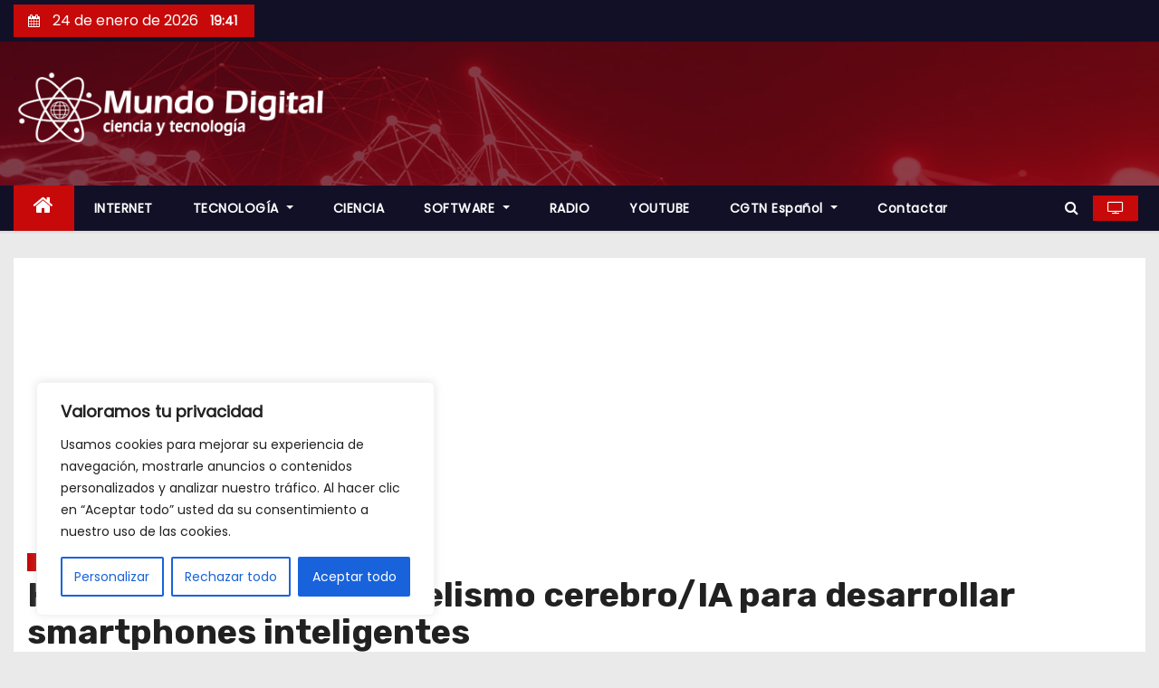

--- FILE ---
content_type: text/html; charset=UTF-8
request_url: https://mundodigital.net/huawei-estudia-el-paralelismo-cerebroia-para-desarrollar-smartphones-inteligentes
body_size: 25389
content:
<!-- =========================
     Page Breadcrumb   
============================== -->
<!DOCTYPE html>
<html lang="es">
<head>
<meta charset="UTF-8">
<meta name="viewport" content="width=device-width, initial-scale=1">
<link rel="profile" href="https://gmpg.org/xfn/11">
<meta name="title" content="Mundo Digital">
<meta name="description" content="Artículos, noticias, videos, podcast y mucho más sobre Ciencia y tecnología">
<title>Huawei estudia el paralelismo cerebro/IA para desarrollar smartphones inteligentes &#8211; Mundo Digital</title>
<meta name='robots' content='max-image-preview:large' />
<link rel='dns-prefetch' href='//www.googletagmanager.com' />
<link rel='dns-prefetch' href='//fonts.googleapis.com' />
<link rel='dns-prefetch' href='//pagead2.googlesyndication.com' />
<link rel="alternate" type="application/rss+xml" title="Mundo Digital &raquo; Feed" href="https://mundodigital.net/feed" />
<script type="text/javascript">
/* <![CDATA[ */
window._wpemojiSettings = {"baseUrl":"https:\/\/s.w.org\/images\/core\/emoji\/15.0.3\/72x72\/","ext":".png","svgUrl":"https:\/\/s.w.org\/images\/core\/emoji\/15.0.3\/svg\/","svgExt":".svg","source":{"concatemoji":"https:\/\/mundodigital.net\/wp-includes\/js\/wp-emoji-release.min.js?ver=6.5.7"}};
/*! This file is auto-generated */
!function(i,n){var o,s,e;function c(e){try{var t={supportTests:e,timestamp:(new Date).valueOf()};sessionStorage.setItem(o,JSON.stringify(t))}catch(e){}}function p(e,t,n){e.clearRect(0,0,e.canvas.width,e.canvas.height),e.fillText(t,0,0);var t=new Uint32Array(e.getImageData(0,0,e.canvas.width,e.canvas.height).data),r=(e.clearRect(0,0,e.canvas.width,e.canvas.height),e.fillText(n,0,0),new Uint32Array(e.getImageData(0,0,e.canvas.width,e.canvas.height).data));return t.every(function(e,t){return e===r[t]})}function u(e,t,n){switch(t){case"flag":return n(e,"\ud83c\udff3\ufe0f\u200d\u26a7\ufe0f","\ud83c\udff3\ufe0f\u200b\u26a7\ufe0f")?!1:!n(e,"\ud83c\uddfa\ud83c\uddf3","\ud83c\uddfa\u200b\ud83c\uddf3")&&!n(e,"\ud83c\udff4\udb40\udc67\udb40\udc62\udb40\udc65\udb40\udc6e\udb40\udc67\udb40\udc7f","\ud83c\udff4\u200b\udb40\udc67\u200b\udb40\udc62\u200b\udb40\udc65\u200b\udb40\udc6e\u200b\udb40\udc67\u200b\udb40\udc7f");case"emoji":return!n(e,"\ud83d\udc26\u200d\u2b1b","\ud83d\udc26\u200b\u2b1b")}return!1}function f(e,t,n){var r="undefined"!=typeof WorkerGlobalScope&&self instanceof WorkerGlobalScope?new OffscreenCanvas(300,150):i.createElement("canvas"),a=r.getContext("2d",{willReadFrequently:!0}),o=(a.textBaseline="top",a.font="600 32px Arial",{});return e.forEach(function(e){o[e]=t(a,e,n)}),o}function t(e){var t=i.createElement("script");t.src=e,t.defer=!0,i.head.appendChild(t)}"undefined"!=typeof Promise&&(o="wpEmojiSettingsSupports",s=["flag","emoji"],n.supports={everything:!0,everythingExceptFlag:!0},e=new Promise(function(e){i.addEventListener("DOMContentLoaded",e,{once:!0})}),new Promise(function(t){var n=function(){try{var e=JSON.parse(sessionStorage.getItem(o));if("object"==typeof e&&"number"==typeof e.timestamp&&(new Date).valueOf()<e.timestamp+604800&&"object"==typeof e.supportTests)return e.supportTests}catch(e){}return null}();if(!n){if("undefined"!=typeof Worker&&"undefined"!=typeof OffscreenCanvas&&"undefined"!=typeof URL&&URL.createObjectURL&&"undefined"!=typeof Blob)try{var e="postMessage("+f.toString()+"("+[JSON.stringify(s),u.toString(),p.toString()].join(",")+"));",r=new Blob([e],{type:"text/javascript"}),a=new Worker(URL.createObjectURL(r),{name:"wpTestEmojiSupports"});return void(a.onmessage=function(e){c(n=e.data),a.terminate(),t(n)})}catch(e){}c(n=f(s,u,p))}t(n)}).then(function(e){for(var t in e)n.supports[t]=e[t],n.supports.everything=n.supports.everything&&n.supports[t],"flag"!==t&&(n.supports.everythingExceptFlag=n.supports.everythingExceptFlag&&n.supports[t]);n.supports.everythingExceptFlag=n.supports.everythingExceptFlag&&!n.supports.flag,n.DOMReady=!1,n.readyCallback=function(){n.DOMReady=!0}}).then(function(){return e}).then(function(){var e;n.supports.everything||(n.readyCallback(),(e=n.source||{}).concatemoji?t(e.concatemoji):e.wpemoji&&e.twemoji&&(t(e.twemoji),t(e.wpemoji)))}))}((window,document),window._wpemojiSettings);
/* ]]> */
</script>
<link rel='stylesheet' id='cf7ic_style-css' href='https://mundodigital.net/wp-content/plugins/contact-form-7-image-captcha/css/cf7ic-style.css?ver=3.3.7' type='text/css' media='all' />
<style id='wp-emoji-styles-inline-css' type='text/css'>

	img.wp-smiley, img.emoji {
		display: inline !important;
		border: none !important;
		box-shadow: none !important;
		height: 1em !important;
		width: 1em !important;
		margin: 0 0.07em !important;
		vertical-align: -0.1em !important;
		background: none !important;
		padding: 0 !important;
	}
</style>
<link rel='stylesheet' id='wp-block-library-css' href='https://mundodigital.net/wp-includes/css/dist/block-library/style.min.css?ver=6.5.7' type='text/css' media='all' />
<style id='classic-theme-styles-inline-css' type='text/css'>
/*! This file is auto-generated */
.wp-block-button__link{color:#fff;background-color:#32373c;border-radius:9999px;box-shadow:none;text-decoration:none;padding:calc(.667em + 2px) calc(1.333em + 2px);font-size:1.125em}.wp-block-file__button{background:#32373c;color:#fff;text-decoration:none}
</style>
<style id='global-styles-inline-css' type='text/css'>
body{--wp--preset--color--black: #000000;--wp--preset--color--cyan-bluish-gray: #abb8c3;--wp--preset--color--white: #ffffff;--wp--preset--color--pale-pink: #f78da7;--wp--preset--color--vivid-red: #cf2e2e;--wp--preset--color--luminous-vivid-orange: #ff6900;--wp--preset--color--luminous-vivid-amber: #fcb900;--wp--preset--color--light-green-cyan: #7bdcb5;--wp--preset--color--vivid-green-cyan: #00d084;--wp--preset--color--pale-cyan-blue: #8ed1fc;--wp--preset--color--vivid-cyan-blue: #0693e3;--wp--preset--color--vivid-purple: #9b51e0;--wp--preset--gradient--vivid-cyan-blue-to-vivid-purple: linear-gradient(135deg,rgba(6,147,227,1) 0%,rgb(155,81,224) 100%);--wp--preset--gradient--light-green-cyan-to-vivid-green-cyan: linear-gradient(135deg,rgb(122,220,180) 0%,rgb(0,208,130) 100%);--wp--preset--gradient--luminous-vivid-amber-to-luminous-vivid-orange: linear-gradient(135deg,rgba(252,185,0,1) 0%,rgba(255,105,0,1) 100%);--wp--preset--gradient--luminous-vivid-orange-to-vivid-red: linear-gradient(135deg,rgba(255,105,0,1) 0%,rgb(207,46,46) 100%);--wp--preset--gradient--very-light-gray-to-cyan-bluish-gray: linear-gradient(135deg,rgb(238,238,238) 0%,rgb(169,184,195) 100%);--wp--preset--gradient--cool-to-warm-spectrum: linear-gradient(135deg,rgb(74,234,220) 0%,rgb(151,120,209) 20%,rgb(207,42,186) 40%,rgb(238,44,130) 60%,rgb(251,105,98) 80%,rgb(254,248,76) 100%);--wp--preset--gradient--blush-light-purple: linear-gradient(135deg,rgb(255,206,236) 0%,rgb(152,150,240) 100%);--wp--preset--gradient--blush-bordeaux: linear-gradient(135deg,rgb(254,205,165) 0%,rgb(254,45,45) 50%,rgb(107,0,62) 100%);--wp--preset--gradient--luminous-dusk: linear-gradient(135deg,rgb(255,203,112) 0%,rgb(199,81,192) 50%,rgb(65,88,208) 100%);--wp--preset--gradient--pale-ocean: linear-gradient(135deg,rgb(255,245,203) 0%,rgb(182,227,212) 50%,rgb(51,167,181) 100%);--wp--preset--gradient--electric-grass: linear-gradient(135deg,rgb(202,248,128) 0%,rgb(113,206,126) 100%);--wp--preset--gradient--midnight: linear-gradient(135deg,rgb(2,3,129) 0%,rgb(40,116,252) 100%);--wp--preset--font-size--small: 13px;--wp--preset--font-size--medium: 20px;--wp--preset--font-size--large: 36px;--wp--preset--font-size--x-large: 42px;--wp--preset--spacing--20: 0.44rem;--wp--preset--spacing--30: 0.67rem;--wp--preset--spacing--40: 1rem;--wp--preset--spacing--50: 1.5rem;--wp--preset--spacing--60: 2.25rem;--wp--preset--spacing--70: 3.38rem;--wp--preset--spacing--80: 5.06rem;--wp--preset--shadow--natural: 6px 6px 9px rgba(0, 0, 0, 0.2);--wp--preset--shadow--deep: 12px 12px 50px rgba(0, 0, 0, 0.4);--wp--preset--shadow--sharp: 6px 6px 0px rgba(0, 0, 0, 0.2);--wp--preset--shadow--outlined: 6px 6px 0px -3px rgba(255, 255, 255, 1), 6px 6px rgba(0, 0, 0, 1);--wp--preset--shadow--crisp: 6px 6px 0px rgba(0, 0, 0, 1);}:where(.is-layout-flex){gap: 0.5em;}:where(.is-layout-grid){gap: 0.5em;}body .is-layout-flex{display: flex;}body .is-layout-flex{flex-wrap: wrap;align-items: center;}body .is-layout-flex > *{margin: 0;}body .is-layout-grid{display: grid;}body .is-layout-grid > *{margin: 0;}:where(.wp-block-columns.is-layout-flex){gap: 2em;}:where(.wp-block-columns.is-layout-grid){gap: 2em;}:where(.wp-block-post-template.is-layout-flex){gap: 1.25em;}:where(.wp-block-post-template.is-layout-grid){gap: 1.25em;}.has-black-color{color: var(--wp--preset--color--black) !important;}.has-cyan-bluish-gray-color{color: var(--wp--preset--color--cyan-bluish-gray) !important;}.has-white-color{color: var(--wp--preset--color--white) !important;}.has-pale-pink-color{color: var(--wp--preset--color--pale-pink) !important;}.has-vivid-red-color{color: var(--wp--preset--color--vivid-red) !important;}.has-luminous-vivid-orange-color{color: var(--wp--preset--color--luminous-vivid-orange) !important;}.has-luminous-vivid-amber-color{color: var(--wp--preset--color--luminous-vivid-amber) !important;}.has-light-green-cyan-color{color: var(--wp--preset--color--light-green-cyan) !important;}.has-vivid-green-cyan-color{color: var(--wp--preset--color--vivid-green-cyan) !important;}.has-pale-cyan-blue-color{color: var(--wp--preset--color--pale-cyan-blue) !important;}.has-vivid-cyan-blue-color{color: var(--wp--preset--color--vivid-cyan-blue) !important;}.has-vivid-purple-color{color: var(--wp--preset--color--vivid-purple) !important;}.has-black-background-color{background-color: var(--wp--preset--color--black) !important;}.has-cyan-bluish-gray-background-color{background-color: var(--wp--preset--color--cyan-bluish-gray) !important;}.has-white-background-color{background-color: var(--wp--preset--color--white) !important;}.has-pale-pink-background-color{background-color: var(--wp--preset--color--pale-pink) !important;}.has-vivid-red-background-color{background-color: var(--wp--preset--color--vivid-red) !important;}.has-luminous-vivid-orange-background-color{background-color: var(--wp--preset--color--luminous-vivid-orange) !important;}.has-luminous-vivid-amber-background-color{background-color: var(--wp--preset--color--luminous-vivid-amber) !important;}.has-light-green-cyan-background-color{background-color: var(--wp--preset--color--light-green-cyan) !important;}.has-vivid-green-cyan-background-color{background-color: var(--wp--preset--color--vivid-green-cyan) !important;}.has-pale-cyan-blue-background-color{background-color: var(--wp--preset--color--pale-cyan-blue) !important;}.has-vivid-cyan-blue-background-color{background-color: var(--wp--preset--color--vivid-cyan-blue) !important;}.has-vivid-purple-background-color{background-color: var(--wp--preset--color--vivid-purple) !important;}.has-black-border-color{border-color: var(--wp--preset--color--black) !important;}.has-cyan-bluish-gray-border-color{border-color: var(--wp--preset--color--cyan-bluish-gray) !important;}.has-white-border-color{border-color: var(--wp--preset--color--white) !important;}.has-pale-pink-border-color{border-color: var(--wp--preset--color--pale-pink) !important;}.has-vivid-red-border-color{border-color: var(--wp--preset--color--vivid-red) !important;}.has-luminous-vivid-orange-border-color{border-color: var(--wp--preset--color--luminous-vivid-orange) !important;}.has-luminous-vivid-amber-border-color{border-color: var(--wp--preset--color--luminous-vivid-amber) !important;}.has-light-green-cyan-border-color{border-color: var(--wp--preset--color--light-green-cyan) !important;}.has-vivid-green-cyan-border-color{border-color: var(--wp--preset--color--vivid-green-cyan) !important;}.has-pale-cyan-blue-border-color{border-color: var(--wp--preset--color--pale-cyan-blue) !important;}.has-vivid-cyan-blue-border-color{border-color: var(--wp--preset--color--vivid-cyan-blue) !important;}.has-vivid-purple-border-color{border-color: var(--wp--preset--color--vivid-purple) !important;}.has-vivid-cyan-blue-to-vivid-purple-gradient-background{background: var(--wp--preset--gradient--vivid-cyan-blue-to-vivid-purple) !important;}.has-light-green-cyan-to-vivid-green-cyan-gradient-background{background: var(--wp--preset--gradient--light-green-cyan-to-vivid-green-cyan) !important;}.has-luminous-vivid-amber-to-luminous-vivid-orange-gradient-background{background: var(--wp--preset--gradient--luminous-vivid-amber-to-luminous-vivid-orange) !important;}.has-luminous-vivid-orange-to-vivid-red-gradient-background{background: var(--wp--preset--gradient--luminous-vivid-orange-to-vivid-red) !important;}.has-very-light-gray-to-cyan-bluish-gray-gradient-background{background: var(--wp--preset--gradient--very-light-gray-to-cyan-bluish-gray) !important;}.has-cool-to-warm-spectrum-gradient-background{background: var(--wp--preset--gradient--cool-to-warm-spectrum) !important;}.has-blush-light-purple-gradient-background{background: var(--wp--preset--gradient--blush-light-purple) !important;}.has-blush-bordeaux-gradient-background{background: var(--wp--preset--gradient--blush-bordeaux) !important;}.has-luminous-dusk-gradient-background{background: var(--wp--preset--gradient--luminous-dusk) !important;}.has-pale-ocean-gradient-background{background: var(--wp--preset--gradient--pale-ocean) !important;}.has-electric-grass-gradient-background{background: var(--wp--preset--gradient--electric-grass) !important;}.has-midnight-gradient-background{background: var(--wp--preset--gradient--midnight) !important;}.has-small-font-size{font-size: var(--wp--preset--font-size--small) !important;}.has-medium-font-size{font-size: var(--wp--preset--font-size--medium) !important;}.has-large-font-size{font-size: var(--wp--preset--font-size--large) !important;}.has-x-large-font-size{font-size: var(--wp--preset--font-size--x-large) !important;}
.wp-block-navigation a:where(:not(.wp-element-button)){color: inherit;}
:where(.wp-block-post-template.is-layout-flex){gap: 1.25em;}:where(.wp-block-post-template.is-layout-grid){gap: 1.25em;}
:where(.wp-block-columns.is-layout-flex){gap: 2em;}:where(.wp-block-columns.is-layout-grid){gap: 2em;}
.wp-block-pullquote{font-size: 1.5em;line-height: 1.6;}
</style>
<link rel='stylesheet' id='contact-form-7-css' href='https://mundodigital.net/wp-content/plugins/contact-form-7/includes/css/styles.css?ver=5.9.5' type='text/css' media='all' />
<link rel='stylesheet' id='newses-fonts-css' href='//fonts.googleapis.com/css?family=Rubik%3A400%2C500%2C700%7CPoppins%3A400%26display%3Dswap&#038;subset=latin%2Clatin-ext' type='text/css' media='all' />
<link rel='stylesheet' id='bootstrap-css' href='https://mundodigital.net/wp-content/themes/newses/css/bootstrap.css?ver=6.5.7' type='text/css' media='all' />
<link rel='stylesheet' id='newses-style-css' href='https://mundodigital.net/wp-content/themes/newses/style.css?ver=6.5.7' type='text/css' media='all' />
<link rel='stylesheet' id='newses-default-css' href='https://mundodigital.net/wp-content/themes/newses/css/colors/default.css?ver=6.5.7' type='text/css' media='all' />
<link rel='stylesheet' id='font-awesome-css' href='https://mundodigital.net/wp-content/themes/newses/css/font-awesome.css?ver=6.5.7' type='text/css' media='all' />
<link rel='stylesheet' id='smartmenus-css' href='https://mundodigital.net/wp-content/themes/newses/css/jquery.smartmenus.bootstrap.css?ver=6.5.7' type='text/css' media='all' />
<link rel='stylesheet' id='newses-swiper.min-css' href='https://mundodigital.net/wp-content/themes/newses/css/swiper.min.css?ver=6.5.7' type='text/css' media='all' />
<style id='kadence-blocks-global-variables-inline-css' type='text/css'>
:root {--global-kb-font-size-sm:clamp(0.8rem, 0.73rem + 0.217vw, 0.9rem);--global-kb-font-size-md:clamp(1.1rem, 0.995rem + 0.326vw, 1.25rem);--global-kb-font-size-lg:clamp(1.75rem, 1.576rem + 0.543vw, 2rem);--global-kb-font-size-xl:clamp(2.25rem, 1.728rem + 1.63vw, 3rem);--global-kb-font-size-xxl:clamp(2.5rem, 1.456rem + 3.26vw, 4rem);--global-kb-font-size-xxxl:clamp(2.75rem, 0.489rem + 7.065vw, 6rem);}:root {--global-palette1: #3182CE;--global-palette2: #2B6CB0;--global-palette3: #1A202C;--global-palette4: #2D3748;--global-palette5: #4A5568;--global-palette6: #718096;--global-palette7: #EDF2F7;--global-palette8: #F7FAFC;--global-palette9: #ffffff;}
</style>
<script type="text/javascript" id="cookie-law-info-js-extra">
/* <![CDATA[ */
var _ckyConfig = {"_ipData":[],"_assetsURL":"https:\/\/mundodigital.net\/wp-content\/plugins\/cookie-law-info\/lite\/frontend\/images\/","_publicURL":"https:\/\/mundodigital.net","_expiry":"365","_categories":[{"name":"Necesaria","slug":"necessary","isNecessary":true,"ccpaDoNotSell":true,"cookies":[],"active":true,"defaultConsent":{"gdpr":true,"ccpa":true}},{"name":"Funcional","slug":"functional","isNecessary":false,"ccpaDoNotSell":true,"cookies":[],"active":true,"defaultConsent":{"gdpr":false,"ccpa":false}},{"name":"Anal\u00edtica","slug":"analytics","isNecessary":false,"ccpaDoNotSell":true,"cookies":[],"active":true,"defaultConsent":{"gdpr":false,"ccpa":false}},{"name":"El rendimiento","slug":"performance","isNecessary":false,"ccpaDoNotSell":true,"cookies":[],"active":true,"defaultConsent":{"gdpr":false,"ccpa":false}},{"name":"Anuncio","slug":"advertisement","isNecessary":false,"ccpaDoNotSell":true,"cookies":[],"active":true,"defaultConsent":{"gdpr":false,"ccpa":false}}],"_activeLaw":"gdpr","_rootDomain":"","_block":"1","_showBanner":"1","_bannerConfig":{"settings":{"type":"box","preferenceCenterType":"popup","position":"bottom-left","applicableLaw":"gdpr"},"behaviours":{"reloadBannerOnAccept":false,"loadAnalyticsByDefault":false,"animations":{"onLoad":"animate","onHide":"sticky"}},"config":{"revisitConsent":{"status":true,"tag":"revisit-consent","position":"bottom-left","meta":{"url":"#"},"styles":{"background-color":"#A70000"},"elements":{"title":{"type":"text","tag":"revisit-consent-title","status":true,"styles":{"color":"#0056a7"}}}},"preferenceCenter":{"toggle":{"status":true,"tag":"detail-category-toggle","type":"toggle","states":{"active":{"styles":{"background-color":"#1863DC"}},"inactive":{"styles":{"background-color":"#D0D5D2"}}}}},"categoryPreview":{"status":false,"toggle":{"status":true,"tag":"detail-category-preview-toggle","type":"toggle","states":{"active":{"styles":{"background-color":"#1863DC"}},"inactive":{"styles":{"background-color":"#D0D5D2"}}}}},"videoPlaceholder":{"status":true,"styles":{"background-color":"#000000","border-color":"#000000","color":"#ffffff"}},"readMore":{"status":false,"tag":"readmore-button","type":"link","meta":{"noFollow":true,"newTab":true},"styles":{"color":"#1863DC","background-color":"transparent","border-color":"transparent"}},"auditTable":{"status":true},"optOption":{"status":true,"toggle":{"status":true,"tag":"optout-option-toggle","type":"toggle","states":{"active":{"styles":{"background-color":"#1863dc"}},"inactive":{"styles":{"background-color":"#FFFFFF"}}}}}}},"_version":"3.2.4","_logConsent":"1","_tags":[{"tag":"accept-button","styles":{"color":"#FFFFFF","background-color":"#1863DC","border-color":"#1863DC"}},{"tag":"reject-button","styles":{"color":"#1863DC","background-color":"transparent","border-color":"#1863DC"}},{"tag":"settings-button","styles":{"color":"#1863DC","background-color":"transparent","border-color":"#1863DC"}},{"tag":"readmore-button","styles":{"color":"#1863DC","background-color":"transparent","border-color":"transparent"}},{"tag":"donotsell-button","styles":{"color":"#1863DC","background-color":"transparent","border-color":"transparent"}},{"tag":"accept-button","styles":{"color":"#FFFFFF","background-color":"#1863DC","border-color":"#1863DC"}},{"tag":"revisit-consent","styles":{"background-color":"#A70000"}}],"_shortCodes":[{"key":"cky_readmore","content":"<a href=\"#\" class=\"cky-policy\" aria-label=\"Pol\u00edtica de cookies\" target=\"_blank\" rel=\"noopener\" data-cky-tag=\"readmore-button\">Pol\u00edtica de cookies<\/a>","tag":"readmore-button","status":false,"attributes":{"rel":"nofollow","target":"_blank"}},{"key":"cky_show_desc","content":"<button class=\"cky-show-desc-btn\" data-cky-tag=\"show-desc-button\" aria-label=\"Mostrar m\u00e1s\">Mostrar m\u00e1s<\/button>","tag":"show-desc-button","status":true,"attributes":[]},{"key":"cky_hide_desc","content":"<button class=\"cky-show-desc-btn\" data-cky-tag=\"hide-desc-button\" aria-label=\"Mostrar menos\">Mostrar menos<\/button>","tag":"hide-desc-button","status":true,"attributes":[]},{"key":"cky_category_toggle_label","content":"[cky_{{status}}_category_label] [cky_preference_{{category_slug}}_title]","tag":"","status":true,"attributes":[]},{"key":"cky_enable_category_label","content":"Permitir","tag":"","status":true,"attributes":[]},{"key":"cky_disable_category_label","content":"Desactivar","tag":"","status":true,"attributes":[]},{"key":"cky_video_placeholder","content":"<div class=\"video-placeholder-normal\" data-cky-tag=\"video-placeholder\" id=\"[UNIQUEID]\"><p class=\"video-placeholder-text-normal\" data-cky-tag=\"placeholder-title\">Por favor acepte el consentimiento de cookies<\/p><\/div>","tag":"","status":true,"attributes":[]},{"key":"cky_enable_optout_label","content":"Permitir","tag":"","status":true,"attributes":[]},{"key":"cky_disable_optout_label","content":"Desactivar","tag":"","status":true,"attributes":[]},{"key":"cky_optout_toggle_label","content":"[cky_{{status}}_optout_label] [cky_optout_option_title]","tag":"","status":true,"attributes":[]},{"key":"cky_optout_option_title","content":"No vendan ni compartan mi informaci\u00f3n personal","tag":"","status":true,"attributes":[]},{"key":"cky_optout_close_label","content":"Cerca","tag":"","status":true,"attributes":[]}],"_rtl":"","_providersToBlock":[]};
var _ckyStyles = {"css":".cky-overlay{background: #000000; opacity: 0.4; position: fixed; top: 0; left: 0; width: 100%; height: 100%; z-index: 99999999;}.cky-hide{display: none;}.cky-btn-revisit-wrapper{display: flex; align-items: center; justify-content: center; background: #0056a7; width: 45px; height: 45px; border-radius: 50%; position: fixed; z-index: 999999; cursor: pointer;}.cky-revisit-bottom-left{bottom: 15px; left: 15px;}.cky-revisit-bottom-right{bottom: 15px; right: 15px;}.cky-btn-revisit-wrapper .cky-btn-revisit{display: flex; align-items: center; justify-content: center; background: none; border: none; cursor: pointer; position: relative; margin: 0; padding: 0;}.cky-btn-revisit-wrapper .cky-btn-revisit img{max-width: fit-content; margin: 0; height: 30px; width: 30px;}.cky-revisit-bottom-left:hover::before{content: attr(data-tooltip); position: absolute; background: #4e4b66; color: #ffffff; left: calc(100% + 7px); font-size: 12px; line-height: 16px; width: max-content; padding: 4px 8px; border-radius: 4px;}.cky-revisit-bottom-left:hover::after{position: absolute; content: \"\"; border: 5px solid transparent; left: calc(100% + 2px); border-left-width: 0; border-right-color: #4e4b66;}.cky-revisit-bottom-right:hover::before{content: attr(data-tooltip); position: absolute; background: #4e4b66; color: #ffffff; right: calc(100% + 7px); font-size: 12px; line-height: 16px; width: max-content; padding: 4px 8px; border-radius: 4px;}.cky-revisit-bottom-right:hover::after{position: absolute; content: \"\"; border: 5px solid transparent; right: calc(100% + 2px); border-right-width: 0; border-left-color: #4e4b66;}.cky-revisit-hide{display: none;}.cky-consent-container{position: fixed; width: 440px; box-sizing: border-box; z-index: 9999999; border-radius: 6px;}.cky-consent-container .cky-consent-bar{background: #ffffff; border: 1px solid; padding: 20px 26px; box-shadow: 0 -1px 10px 0 #acabab4d; border-radius: 6px;}.cky-box-bottom-left{bottom: 40px; left: 40px;}.cky-box-bottom-right{bottom: 40px; right: 40px;}.cky-box-top-left{top: 40px; left: 40px;}.cky-box-top-right{top: 40px; right: 40px;}.cky-custom-brand-logo-wrapper .cky-custom-brand-logo{width: 100px; height: auto; margin: 0 0 12px 0;}.cky-notice .cky-title{color: #212121; font-weight: 700; font-size: 18px; line-height: 24px; margin: 0 0 12px 0;}.cky-notice-des *,.cky-preference-content-wrapper *,.cky-accordion-header-des *,.cky-gpc-wrapper .cky-gpc-desc *{font-size: 14px;}.cky-notice-des{color: #212121; font-size: 14px; line-height: 24px; font-weight: 400;}.cky-notice-des img{height: 25px; width: 25px;}.cky-consent-bar .cky-notice-des p,.cky-gpc-wrapper .cky-gpc-desc p,.cky-preference-body-wrapper .cky-preference-content-wrapper p,.cky-accordion-header-wrapper .cky-accordion-header-des p,.cky-cookie-des-table li div:last-child p{color: inherit; margin-top: 0; overflow-wrap: break-word;}.cky-notice-des P:last-child,.cky-preference-content-wrapper p:last-child,.cky-cookie-des-table li div:last-child p:last-child,.cky-gpc-wrapper .cky-gpc-desc p:last-child{margin-bottom: 0;}.cky-notice-des a.cky-policy,.cky-notice-des button.cky-policy{font-size: 14px; color: #1863dc; white-space: nowrap; cursor: pointer; background: transparent; border: 1px solid; text-decoration: underline;}.cky-notice-des button.cky-policy{padding: 0;}.cky-notice-des a.cky-policy:focus-visible,.cky-notice-des button.cky-policy:focus-visible,.cky-preference-content-wrapper .cky-show-desc-btn:focus-visible,.cky-accordion-header .cky-accordion-btn:focus-visible,.cky-preference-header .cky-btn-close:focus-visible,.cky-switch input[type=\"checkbox\"]:focus-visible,.cky-footer-wrapper a:focus-visible,.cky-btn:focus-visible{outline: 2px solid #1863dc; outline-offset: 2px;}.cky-btn:focus:not(:focus-visible),.cky-accordion-header .cky-accordion-btn:focus:not(:focus-visible),.cky-preference-content-wrapper .cky-show-desc-btn:focus:not(:focus-visible),.cky-btn-revisit-wrapper .cky-btn-revisit:focus:not(:focus-visible),.cky-preference-header .cky-btn-close:focus:not(:focus-visible),.cky-consent-bar .cky-banner-btn-close:focus:not(:focus-visible){outline: 0;}button.cky-show-desc-btn:not(:hover):not(:active){color: #1863dc; background: transparent;}button.cky-accordion-btn:not(:hover):not(:active),button.cky-banner-btn-close:not(:hover):not(:active),button.cky-btn-revisit:not(:hover):not(:active),button.cky-btn-close:not(:hover):not(:active){background: transparent;}.cky-consent-bar button:hover,.cky-modal.cky-modal-open button:hover,.cky-consent-bar button:focus,.cky-modal.cky-modal-open button:focus{text-decoration: none;}.cky-notice-btn-wrapper{display: flex; justify-content: flex-start; align-items: center; flex-wrap: wrap; margin-top: 16px;}.cky-notice-btn-wrapper .cky-btn{text-shadow: none; box-shadow: none;}.cky-btn{flex: auto; max-width: 100%; font-size: 14px; font-family: inherit; line-height: 24px; padding: 8px; font-weight: 500; margin: 0 8px 0 0; border-radius: 2px; cursor: pointer; text-align: center; text-transform: none; min-height: 0;}.cky-btn:hover{opacity: 0.8;}.cky-btn-customize{color: #1863dc; background: transparent; border: 2px solid #1863dc;}.cky-btn-reject{color: #1863dc; background: transparent; border: 2px solid #1863dc;}.cky-btn-accept{background: #1863dc; color: #ffffff; border: 2px solid #1863dc;}.cky-btn:last-child{margin-right: 0;}@media (max-width: 576px){.cky-box-bottom-left{bottom: 0; left: 0;}.cky-box-bottom-right{bottom: 0; right: 0;}.cky-box-top-left{top: 0; left: 0;}.cky-box-top-right{top: 0; right: 0;}}@media (max-width: 440px){.cky-box-bottom-left, .cky-box-bottom-right, .cky-box-top-left, .cky-box-top-right{width: 100%; max-width: 100%;}.cky-consent-container .cky-consent-bar{padding: 20px 0;}.cky-custom-brand-logo-wrapper, .cky-notice .cky-title, .cky-notice-des, .cky-notice-btn-wrapper{padding: 0 24px;}.cky-notice-des{max-height: 40vh; overflow-y: scroll;}.cky-notice-btn-wrapper{flex-direction: column; margin-top: 0;}.cky-btn{width: 100%; margin: 10px 0 0 0;}.cky-notice-btn-wrapper .cky-btn-customize{order: 2;}.cky-notice-btn-wrapper .cky-btn-reject{order: 3;}.cky-notice-btn-wrapper .cky-btn-accept{order: 1; margin-top: 16px;}}@media (max-width: 352px){.cky-notice .cky-title{font-size: 16px;}.cky-notice-des *{font-size: 12px;}.cky-notice-des, .cky-btn{font-size: 12px;}}.cky-modal.cky-modal-open{display: flex; visibility: visible; -webkit-transform: translate(-50%, -50%); -moz-transform: translate(-50%, -50%); -ms-transform: translate(-50%, -50%); -o-transform: translate(-50%, -50%); transform: translate(-50%, -50%); top: 50%; left: 50%; transition: all 1s ease;}.cky-modal{box-shadow: 0 32px 68px rgba(0, 0, 0, 0.3); margin: 0 auto; position: fixed; max-width: 100%; background: #ffffff; top: 50%; box-sizing: border-box; border-radius: 6px; z-index: 999999999; color: #212121; -webkit-transform: translate(-50%, 100%); -moz-transform: translate(-50%, 100%); -ms-transform: translate(-50%, 100%); -o-transform: translate(-50%, 100%); transform: translate(-50%, 100%); visibility: hidden; transition: all 0s ease;}.cky-preference-center{max-height: 79vh; overflow: hidden; width: 845px; overflow: hidden; flex: 1 1 0; display: flex; flex-direction: column; border-radius: 6px;}.cky-preference-header{display: flex; align-items: center; justify-content: space-between; padding: 22px 24px; border-bottom: 1px solid;}.cky-preference-header .cky-preference-title{font-size: 18px; font-weight: 700; line-height: 24px;}.cky-preference-header .cky-btn-close{margin: 0; cursor: pointer; vertical-align: middle; padding: 0; background: none; border: none; width: auto; height: auto; min-height: 0; line-height: 0; text-shadow: none; box-shadow: none;}.cky-preference-header .cky-btn-close img{margin: 0; height: 10px; width: 10px;}.cky-preference-body-wrapper{padding: 0 24px; flex: 1; overflow: auto; box-sizing: border-box;}.cky-preference-content-wrapper,.cky-gpc-wrapper .cky-gpc-desc{font-size: 14px; line-height: 24px; font-weight: 400; padding: 12px 0;}.cky-preference-content-wrapper{border-bottom: 1px solid;}.cky-preference-content-wrapper img{height: 25px; width: 25px;}.cky-preference-content-wrapper .cky-show-desc-btn{font-size: 14px; font-family: inherit; color: #1863dc; text-decoration: none; line-height: 24px; padding: 0; margin: 0; white-space: nowrap; cursor: pointer; background: transparent; border-color: transparent; text-transform: none; min-height: 0; text-shadow: none; box-shadow: none;}.cky-accordion-wrapper{margin-bottom: 10px;}.cky-accordion{border-bottom: 1px solid;}.cky-accordion:last-child{border-bottom: none;}.cky-accordion .cky-accordion-item{display: flex; margin-top: 10px;}.cky-accordion .cky-accordion-body{display: none;}.cky-accordion.cky-accordion-active .cky-accordion-body{display: block; padding: 0 22px; margin-bottom: 16px;}.cky-accordion-header-wrapper{cursor: pointer; width: 100%;}.cky-accordion-item .cky-accordion-header{display: flex; justify-content: space-between; align-items: center;}.cky-accordion-header .cky-accordion-btn{font-size: 16px; font-family: inherit; color: #212121; line-height: 24px; background: none; border: none; font-weight: 700; padding: 0; margin: 0; cursor: pointer; text-transform: none; min-height: 0; text-shadow: none; box-shadow: none;}.cky-accordion-header .cky-always-active{color: #008000; font-weight: 600; line-height: 24px; font-size: 14px;}.cky-accordion-header-des{font-size: 14px; line-height: 24px; margin: 10px 0 16px 0;}.cky-accordion-chevron{margin-right: 22px; position: relative; cursor: pointer;}.cky-accordion-chevron-hide{display: none;}.cky-accordion .cky-accordion-chevron i::before{content: \"\"; position: absolute; border-right: 1.4px solid; border-bottom: 1.4px solid; border-color: inherit; height: 6px; width: 6px; -webkit-transform: rotate(-45deg); -moz-transform: rotate(-45deg); -ms-transform: rotate(-45deg); -o-transform: rotate(-45deg); transform: rotate(-45deg); transition: all 0.2s ease-in-out; top: 8px;}.cky-accordion.cky-accordion-active .cky-accordion-chevron i::before{-webkit-transform: rotate(45deg); -moz-transform: rotate(45deg); -ms-transform: rotate(45deg); -o-transform: rotate(45deg); transform: rotate(45deg);}.cky-audit-table{background: #f4f4f4; border-radius: 6px;}.cky-audit-table .cky-empty-cookies-text{color: inherit; font-size: 12px; line-height: 24px; margin: 0; padding: 10px;}.cky-audit-table .cky-cookie-des-table{font-size: 12px; line-height: 24px; font-weight: normal; padding: 15px 10px; border-bottom: 1px solid; border-bottom-color: inherit; margin: 0;}.cky-audit-table .cky-cookie-des-table:last-child{border-bottom: none;}.cky-audit-table .cky-cookie-des-table li{list-style-type: none; display: flex; padding: 3px 0;}.cky-audit-table .cky-cookie-des-table li:first-child{padding-top: 0;}.cky-cookie-des-table li div:first-child{width: 100px; font-weight: 600; word-break: break-word; word-wrap: break-word;}.cky-cookie-des-table li div:last-child{flex: 1; word-break: break-word; word-wrap: break-word; margin-left: 8px;}.cky-footer-shadow{display: block; width: 100%; height: 40px; background: linear-gradient(180deg, rgba(255, 255, 255, 0) 0%, #ffffff 100%); position: absolute; bottom: calc(100% - 1px);}.cky-footer-wrapper{position: relative;}.cky-prefrence-btn-wrapper{display: flex; flex-wrap: wrap; align-items: center; justify-content: center; padding: 22px 24px; border-top: 1px solid;}.cky-prefrence-btn-wrapper .cky-btn{flex: auto; max-width: 100%; text-shadow: none; box-shadow: none;}.cky-btn-preferences{color: #1863dc; background: transparent; border: 2px solid #1863dc;}.cky-preference-header,.cky-preference-body-wrapper,.cky-preference-content-wrapper,.cky-accordion-wrapper,.cky-accordion,.cky-accordion-wrapper,.cky-footer-wrapper,.cky-prefrence-btn-wrapper{border-color: inherit;}@media (max-width: 845px){.cky-modal{max-width: calc(100% - 16px);}}@media (max-width: 576px){.cky-modal{max-width: 100%;}.cky-preference-center{max-height: 100vh;}.cky-prefrence-btn-wrapper{flex-direction: column;}.cky-accordion.cky-accordion-active .cky-accordion-body{padding-right: 0;}.cky-prefrence-btn-wrapper .cky-btn{width: 100%; margin: 10px 0 0 0;}.cky-prefrence-btn-wrapper .cky-btn-reject{order: 3;}.cky-prefrence-btn-wrapper .cky-btn-accept{order: 1; margin-top: 0;}.cky-prefrence-btn-wrapper .cky-btn-preferences{order: 2;}}@media (max-width: 425px){.cky-accordion-chevron{margin-right: 15px;}.cky-notice-btn-wrapper{margin-top: 0;}.cky-accordion.cky-accordion-active .cky-accordion-body{padding: 0 15px;}}@media (max-width: 352px){.cky-preference-header .cky-preference-title{font-size: 16px;}.cky-preference-header{padding: 16px 24px;}.cky-preference-content-wrapper *, .cky-accordion-header-des *{font-size: 12px;}.cky-preference-content-wrapper, .cky-preference-content-wrapper .cky-show-more, .cky-accordion-header .cky-always-active, .cky-accordion-header-des, .cky-preference-content-wrapper .cky-show-desc-btn, .cky-notice-des a.cky-policy{font-size: 12px;}.cky-accordion-header .cky-accordion-btn{font-size: 14px;}}.cky-switch{display: flex;}.cky-switch input[type=\"checkbox\"]{position: relative; width: 44px; height: 24px; margin: 0; background: #d0d5d2; -webkit-appearance: none; border-radius: 50px; cursor: pointer; outline: 0; border: none; top: 0;}.cky-switch input[type=\"checkbox\"]:checked{background: #1863dc;}.cky-switch input[type=\"checkbox\"]:before{position: absolute; content: \"\"; height: 20px; width: 20px; left: 2px; bottom: 2px; border-radius: 50%; background-color: white; -webkit-transition: 0.4s; transition: 0.4s; margin: 0;}.cky-switch input[type=\"checkbox\"]:after{display: none;}.cky-switch input[type=\"checkbox\"]:checked:before{-webkit-transform: translateX(20px); -ms-transform: translateX(20px); transform: translateX(20px);}@media (max-width: 425px){.cky-switch input[type=\"checkbox\"]{width: 38px; height: 21px;}.cky-switch input[type=\"checkbox\"]:before{height: 17px; width: 17px;}.cky-switch input[type=\"checkbox\"]:checked:before{-webkit-transform: translateX(17px); -ms-transform: translateX(17px); transform: translateX(17px);}}.cky-consent-bar .cky-banner-btn-close{position: absolute; right: 9px; top: 5px; background: none; border: none; cursor: pointer; padding: 0; margin: 0; min-height: 0; line-height: 0; height: auto; width: auto; text-shadow: none; box-shadow: none;}.cky-consent-bar .cky-banner-btn-close img{height: 9px; width: 9px; margin: 0;}.cky-notice-group{font-size: 14px; line-height: 24px; font-weight: 400; color: #212121;}.cky-notice-btn-wrapper .cky-btn-do-not-sell{font-size: 14px; line-height: 24px; padding: 6px 0; margin: 0; font-weight: 500; background: none; border-radius: 2px; border: none; cursor: pointer; text-align: left; color: #1863dc; background: transparent; border-color: transparent; box-shadow: none; text-shadow: none;}.cky-consent-bar .cky-banner-btn-close:focus-visible,.cky-notice-btn-wrapper .cky-btn-do-not-sell:focus-visible,.cky-opt-out-btn-wrapper .cky-btn:focus-visible,.cky-opt-out-checkbox-wrapper input[type=\"checkbox\"].cky-opt-out-checkbox:focus-visible{outline: 2px solid #1863dc; outline-offset: 2px;}@media (max-width: 440px){.cky-consent-container{width: 100%;}}@media (max-width: 352px){.cky-notice-des a.cky-policy, .cky-notice-btn-wrapper .cky-btn-do-not-sell{font-size: 12px;}}.cky-opt-out-wrapper{padding: 12px 0;}.cky-opt-out-wrapper .cky-opt-out-checkbox-wrapper{display: flex; align-items: center;}.cky-opt-out-checkbox-wrapper .cky-opt-out-checkbox-label{font-size: 16px; font-weight: 700; line-height: 24px; margin: 0 0 0 12px; cursor: pointer;}.cky-opt-out-checkbox-wrapper input[type=\"checkbox\"].cky-opt-out-checkbox{background-color: #ffffff; border: 1px solid black; width: 20px; height: 18.5px; margin: 0; -webkit-appearance: none; position: relative; display: flex; align-items: center; justify-content: center; border-radius: 2px; cursor: pointer;}.cky-opt-out-checkbox-wrapper input[type=\"checkbox\"].cky-opt-out-checkbox:checked{background-color: #1863dc; border: none;}.cky-opt-out-checkbox-wrapper input[type=\"checkbox\"].cky-opt-out-checkbox:checked::after{left: 6px; bottom: 4px; width: 7px; height: 13px; border: solid #ffffff; border-width: 0 3px 3px 0; border-radius: 2px; -webkit-transform: rotate(45deg); -ms-transform: rotate(45deg); transform: rotate(45deg); content: \"\"; position: absolute; box-sizing: border-box;}.cky-opt-out-checkbox-wrapper.cky-disabled .cky-opt-out-checkbox-label,.cky-opt-out-checkbox-wrapper.cky-disabled input[type=\"checkbox\"].cky-opt-out-checkbox{cursor: no-drop;}.cky-gpc-wrapper{margin: 0 0 0 32px;}.cky-footer-wrapper .cky-opt-out-btn-wrapper{display: flex; flex-wrap: wrap; align-items: center; justify-content: center; padding: 22px 24px;}.cky-opt-out-btn-wrapper .cky-btn{flex: auto; max-width: 100%; text-shadow: none; box-shadow: none;}.cky-opt-out-btn-wrapper .cky-btn-cancel{border: 1px solid #dedfe0; background: transparent; color: #858585;}.cky-opt-out-btn-wrapper .cky-btn-confirm{background: #1863dc; color: #ffffff; border: 1px solid #1863dc;}@media (max-width: 352px){.cky-opt-out-checkbox-wrapper .cky-opt-out-checkbox-label{font-size: 14px;}.cky-gpc-wrapper .cky-gpc-desc, .cky-gpc-wrapper .cky-gpc-desc *{font-size: 12px;}.cky-opt-out-checkbox-wrapper input[type=\"checkbox\"].cky-opt-out-checkbox{width: 16px; height: 16px;}.cky-opt-out-checkbox-wrapper input[type=\"checkbox\"].cky-opt-out-checkbox:checked::after{left: 5px; bottom: 4px; width: 3px; height: 9px;}.cky-gpc-wrapper{margin: 0 0 0 28px;}}.video-placeholder-youtube{background-size: 100% 100%; background-position: center; background-repeat: no-repeat; background-color: #b2b0b059; position: relative; display: flex; align-items: center; justify-content: center; max-width: 100%;}.video-placeholder-text-youtube{text-align: center; align-items: center; padding: 10px 16px; background-color: #000000cc; color: #ffffff; border: 1px solid; border-radius: 2px; cursor: pointer;}.video-placeholder-normal{background-image: url(\"\/wp-content\/plugins\/cookie-law-info\/lite\/frontend\/images\/placeholder.svg\"); background-size: 80px; background-position: center; background-repeat: no-repeat; background-color: #b2b0b059; position: relative; display: flex; align-items: flex-end; justify-content: center; max-width: 100%;}.video-placeholder-text-normal{align-items: center; padding: 10px 16px; text-align: center; border: 1px solid; border-radius: 2px; cursor: pointer;}.cky-rtl{direction: rtl; text-align: right;}.cky-rtl .cky-banner-btn-close{left: 9px; right: auto;}.cky-rtl .cky-notice-btn-wrapper .cky-btn:last-child{margin-right: 8px;}.cky-rtl .cky-notice-btn-wrapper .cky-btn:first-child{margin-right: 0;}.cky-rtl .cky-notice-btn-wrapper{margin-left: 0; margin-right: 15px;}.cky-rtl .cky-prefrence-btn-wrapper .cky-btn{margin-right: 8px;}.cky-rtl .cky-prefrence-btn-wrapper .cky-btn:first-child{margin-right: 0;}.cky-rtl .cky-accordion .cky-accordion-chevron i::before{border: none; border-left: 1.4px solid; border-top: 1.4px solid; left: 12px;}.cky-rtl .cky-accordion.cky-accordion-active .cky-accordion-chevron i::before{-webkit-transform: rotate(-135deg); -moz-transform: rotate(-135deg); -ms-transform: rotate(-135deg); -o-transform: rotate(-135deg); transform: rotate(-135deg);}@media (max-width: 768px){.cky-rtl .cky-notice-btn-wrapper{margin-right: 0;}}@media (max-width: 576px){.cky-rtl .cky-notice-btn-wrapper .cky-btn:last-child{margin-right: 0;}.cky-rtl .cky-prefrence-btn-wrapper .cky-btn{margin-right: 0;}.cky-rtl .cky-accordion.cky-accordion-active .cky-accordion-body{padding: 0 22px 0 0;}}@media (max-width: 425px){.cky-rtl .cky-accordion.cky-accordion-active .cky-accordion-body{padding: 0 15px 0 0;}}.cky-rtl .cky-opt-out-btn-wrapper .cky-btn{margin-right: 12px;}.cky-rtl .cky-opt-out-btn-wrapper .cky-btn:first-child{margin-right: 0;}.cky-rtl .cky-opt-out-checkbox-wrapper .cky-opt-out-checkbox-label{margin: 0 12px 0 0;}"};
/* ]]> */
</script>
<script type="text/javascript" src="https://mundodigital.net/wp-content/plugins/cookie-law-info/lite/frontend/js/script.min.js?ver=3.2.4" id="cookie-law-info-js"></script>
<script type="text/javascript" src="https://mundodigital.net/wp-includes/js/jquery/jquery.min.js?ver=3.7.1" id="jquery-core-js"></script>
<script type="text/javascript" src="https://mundodigital.net/wp-includes/js/jquery/jquery-migrate.min.js?ver=3.4.1" id="jquery-migrate-js"></script>
<script type="text/javascript" src="https://mundodigital.net/wp-content/themes/newses/js/navigation.js?ver=6.5.7" id="newses-navigation-js"></script>
<script type="text/javascript" src="https://mundodigital.net/wp-content/themes/newses/js/bootstrap.js?ver=6.5.7" id="bootstrap-js"></script>
<script type="text/javascript" src="https://mundodigital.net/wp-content/themes/newses/js/jquery.marquee.js?ver=6.5.7" id="newses-marquee-js-js"></script>
<script type="text/javascript" src="https://mundodigital.net/wp-content/themes/newses/js/swiper.min.js?ver=6.5.7" id="newses-swiper.min.js-js"></script>
<script type="text/javascript" src="https://mundodigital.net/wp-content/themes/newses/js/jquery.smartmenus.js?ver=6.5.7" id="smartmenus-js-js"></script>
<script type="text/javascript" src="https://mundodigital.net/wp-content/themes/newses/js/bootstrap-smartmenus.js?ver=6.5.7" id="bootstrap-smartmenus-js-js"></script>

<!-- Fragmento de código de la etiqueta de Google (gtag.js) añadida por Site Kit -->
<!-- Fragmento de código de Google Analytics añadido por Site Kit -->
<script type="text/javascript" src="https://www.googletagmanager.com/gtag/js?id=GT-MRMWT37" id="google_gtagjs-js" async></script>
<script type="text/javascript" id="google_gtagjs-js-after">
/* <![CDATA[ */
window.dataLayer = window.dataLayer || [];function gtag(){dataLayer.push(arguments);}
gtag("set","linker",{"domains":["mundodigital.net"]});
gtag("js", new Date());
gtag("set", "developer_id.dZTNiMT", true);
gtag("config", "GT-MRMWT37");
/* ]]> */
</script>
<link rel="https://api.w.org/" href="https://mundodigital.net/wp-json/" /><link rel="alternate" type="application/json" href="https://mundodigital.net/wp-json/wp/v2/posts/8385" /><link rel="EditURI" type="application/rsd+xml" title="RSD" href="https://mundodigital.net/xmlrpc.php?rsd" />
<meta name="generator" content="WordPress 6.5.7" />
<link rel="canonical" href="https://mundodigital.net/huawei-estudia-el-paralelismo-cerebroia-para-desarrollar-smartphones-inteligentes" />
<link rel='shortlink' href='https://mundodigital.net/?p=8385' />
<link rel="alternate" type="application/json+oembed" href="https://mundodigital.net/wp-json/oembed/1.0/embed?url=https%3A%2F%2Fmundodigital.net%2Fhuawei-estudia-el-paralelismo-cerebroia-para-desarrollar-smartphones-inteligentes" />
<link rel="alternate" type="text/xml+oembed" href="https://mundodigital.net/wp-json/oembed/1.0/embed?url=https%3A%2F%2Fmundodigital.net%2Fhuawei-estudia-el-paralelismo-cerebroia-para-desarrollar-smartphones-inteligentes&#038;format=xml" />
<style id="cky-style-inline">[data-cky-tag]{visibility:hidden;}</style><meta name="cdp-version" content="1.4.6" /><meta name="generator" content="Site Kit by Google 1.170.0" />
<!-- Metaetiquetas de Google AdSense añadidas por Site Kit -->
<meta name="google-adsense-platform-account" content="ca-host-pub-2644536267352236">
<meta name="google-adsense-platform-domain" content="sitekit.withgoogle.com">
<!-- Acabar con las metaetiquetas de Google AdSense añadidas por Site Kit -->
        <style type="text/css">
                        .site-title a,
            .site-description {
                position: absolute;
                clip: rect(1px, 1px, 1px, 1px);
                display: none;
            }

            
            


        </style>
        
<!-- Fragmento de código de Google Adsense añadido por Site Kit -->
<script type="text/javascript" async="async" src="https://pagead2.googlesyndication.com/pagead/js/adsbygoogle.js?client=ca-pub-0673151349256914&amp;host=ca-host-pub-2644536267352236" crossorigin="anonymous"></script>

<!-- Final del fragmento de código de Google Adsense añadido por Site Kit -->
<link rel="icon" href="https://mundodigital.net/wp-content/uploads/cropped-favicom-32x32.png" sizes="32x32" />
<link rel="icon" href="https://mundodigital.net/wp-content/uploads/cropped-favicom-192x192.png" sizes="192x192" />
<link rel="apple-touch-icon" href="https://mundodigital.net/wp-content/uploads/cropped-favicom-180x180.png" />
<meta name="msapplication-TileImage" content="https://mundodigital.net/wp-content/uploads/cropped-favicom-270x270.png" />
</head>
<body data-rsssl=1 class="post-template-default single single-post postid-8385 single-format-standard wp-custom-logo wide" >
<div id="page" class="site">
<a class="skip-link screen-reader-text" href="#content">
Saltar al contenido</a>
    <!--wrapper-->
    <div class="wrapper" id="custom-background-css">
        <header class="mg-headwidget">
            <!--==================== TOP BAR ====================-->
            <div class="mg-head-detail d-none d-md-block">
      <div class="container">
        <div class="row align-items-center">
                        <div class="col-md-6 col-xs-12 col-sm-6">
                <ul class="info-left">
                            <li>
                            <i class="fa fa-calendar ml-3"></i>
            24 de enero de 2026            <span class="time">  19:41</span>
                   </li>
                   </ul>
            </div>
                        <div class="col-md-6 col-xs-12">
                <ul class="mg-social info-right">
                    
                                      </ul>
            </div>
                    </div>
    </div>
</div>
            <div class="clearfix"></div>
                        <div class="mg-nav-widget-area-back" style='background-image: url("https://mundodigital.net/wp-content/uploads/fondomd.jpg" );'>
                        <div class="overlay">
              <div class="inner"  style="background-color:rgba(18,16,38,0.4);" >
                <div class="container">
                    <div class="mg-nav-widget-area">
                                              <div class="row align-items-center">
                            <div class="col-md-4 text-center-xs">
                                                            <a href="https://mundodigital.net/" class="navbar-brand" rel="home"><img width="2419" height="619" src="https://mundodigital.net/wp-content/uploads/logo_md.png" class="custom-logo" alt="Mundo Digital" decoding="async" fetchpriority="high" srcset="https://mundodigital.net/wp-content/uploads/logo_md.png 2419w, https://mundodigital.net/wp-content/uploads/logo_md-300x77.png 300w, https://mundodigital.net/wp-content/uploads/logo_md-1024x262.png 1024w, https://mundodigital.net/wp-content/uploads/logo_md-768x197.png 768w, https://mundodigital.net/wp-content/uploads/logo_md-1536x393.png 1536w, https://mundodigital.net/wp-content/uploads/logo_md-2048x524.png 2048w" sizes="(max-width: 2419px) 100vw, 2419px" /></a>                            </div>
                                       <div class="col-md-8 text-center-xs">
                                    <!--== Top Tags ==-->
                  <div class="mg-tpt-tag-area">
                                 
                  </div>
            <!-- Trending line END -->
                  
                </div>
            
                        </div>
                    </div>
                </div>
                </div>
              </div>
          </div>
            <div class="mg-menu-full">
                <nav class="navbar navbar-expand-lg navbar-wp">
                    <div class="container">
                        <!-- Right nav -->
                    <div class="m-header align-items-center">
                        <a class="mobilehomebtn" href="https://mundodigital.net"><span class="fa fa-home"></span></a>
                        <!-- navbar-toggle -->
                        <button class="navbar-toggler collapsed ml-auto" type="button" data-toggle="collapse" data-target="#navbar-wp" aria-controls="navbarSupportedContent" aria-expanded="false" aria-label="Toggle navigation">
                          <!-- <span class="my-1 mx-2 close"></span>
                          <span class="navbar-toggler-icon"></span> -->
                          <div class="burger">
                            <span class="burger-line"></span>
                            <span class="burger-line"></span>
                            <span class="burger-line"></span>
                          </div>
                        </button>
                        <!-- /navbar-toggle -->
                                                <div class="dropdown show mg-search-box">
                      <a class="dropdown-toggle msearch ml-auto" href="#" role="button" id="dropdownMenuLink" data-toggle="dropdown" aria-haspopup="true" aria-expanded="false">
                       <i class="fa fa-search"></i>
                      </a>
                      <div class="dropdown-menu searchinner" aria-labelledby="dropdownMenuLink">
                        <form role="search" method="get" id="searchform" action="https://mundodigital.net/">
  <div class="input-group">
    <input type="search" class="form-control" placeholder="Buscar" value="" name="s" />
    <span class="input-group-btn btn-default">
    <button type="submit" class="btn"> <i class="fa fa-search"></i> </button>
    </span> </div>
</form>                      </div>
                    </div>
                                                <a  target="_blank" href="#" class="btn-theme px-3 mr-2">
                            <i class="fa fa-television"></i></a>
                                            </div>
                    <!-- /Right nav -->
                    <!-- Navigation -->
                    <div class="collapse navbar-collapse" id="navbar-wp">
                        
                            <ul id="menu-especiales" class="nav navbar-nav mr-auto"><li class="active home"><a class="nav-link homebtn" title="Home" href="https://mundodigital.net"><span class='fa fa-home'></span></a></li><li id="menu-item-10929" class="menu-item menu-item-type-taxonomy menu-item-object-category menu-item-10929"><a class="nav-link" title="INTERNET" href="https://mundodigital.net/category/internet">INTERNET</a></li>
<li id="menu-item-10930" class="menu-item menu-item-type-taxonomy menu-item-object-category menu-item-has-children menu-item-10930 dropdown"><a class="nav-link" title="TECNOLOGÍA" href="https://mundodigital.net/category/tecnologia" data-toggle="dropdown" class="dropdown-toggle">TECNOLOGÍA </a>
<ul role="menu" class=" dropdown-menu">
	<li id="menu-item-10932" class="menu-item menu-item-type-taxonomy menu-item-object-category menu-item-10932"><a class="dropdown-item" title="HARDWARE" href="https://mundodigital.net/category/hardware">HARDWARE</a></li>
	<li id="menu-item-10936" class="menu-item menu-item-type-taxonomy menu-item-object-category current-post-ancestor current-menu-parent current-post-parent menu-item-10936"><a class="dropdown-item" title="TECNO MÓVIL" href="https://mundodigital.net/category/tecnologia-movil">TECNO MÓVIL</a></li>
</ul>
</li>
<li id="menu-item-10933" class="menu-item menu-item-type-taxonomy menu-item-object-category menu-item-10933"><a class="nav-link" title="CIENCIA" href="https://mundodigital.net/category/ciencia">CIENCIA</a></li>
<li id="menu-item-10931" class="menu-item menu-item-type-taxonomy menu-item-object-category current-post-ancestor current-menu-parent current-post-parent menu-item-has-children menu-item-10931 dropdown"><a class="nav-link" title="SOFTWARE" href="https://mundodigital.net/category/software" data-toggle="dropdown" class="dropdown-toggle">SOFTWARE </a>
<ul role="menu" class=" dropdown-menu">
	<li id="menu-item-10937" class="menu-item menu-item-type-taxonomy menu-item-object-category menu-item-has-children menu-item-10937 dropdown"><a class="dropdown-item" title="JUEGOS" href="https://mundodigital.net/category/juegos">JUEGOS</a>
	<ul role="menu" class=" dropdown-menu">
		<li id="menu-item-16006" class="menu-item menu-item-type-taxonomy menu-item-object-category menu-item-16006"><a class="dropdown-item" title="RETRO" href="https://mundodigital.net/category/juegos/retro">RETRO</a></li>
	</ul>
</li>
</ul>
</li>
<li id="menu-item-10934" class="menu-item menu-item-type-taxonomy menu-item-object-category menu-item-10934"><a class="nav-link" title="RADIO" href="https://mundodigital.net/category/mundo-digital-radio">RADIO</a></li>
<li id="menu-item-10935" class="menu-item menu-item-type-taxonomy menu-item-object-category menu-item-10935"><a class="nav-link" title="YOUTUBE" href="https://mundodigital.net/category/mundo-digital-youtube">YOUTUBE</a></li>
<li id="menu-item-15845" class="menu-item menu-item-type-taxonomy menu-item-object-category menu-item-has-children menu-item-15845 dropdown"><a class="nav-link" title="CGTN Español" href="https://mundodigital.net/category/ctgn-espanol" data-toggle="dropdown" class="dropdown-toggle">CGTN Español </a>
<ul role="menu" class=" dropdown-menu">
	<li id="menu-item-28987" class="menu-item menu-item-type-taxonomy menu-item-object-category menu-item-28987"><a class="dropdown-item" title="SUPER NIGHT CHINA 2024" href="https://mundodigital.net/category/super-night-china-2024">SUPER NIGHT CHINA 2024</a></li>
</ul>
</li>
<li id="menu-item-29063" class="menu-item menu-item-type-post_type menu-item-object-page menu-item-29063"><a class="nav-link" title="Contactar" href="https://mundodigital.net/contactar">Contactar</a></li>
</ul>                    </div>   
                    <!--/ Navigation -->
                    <!-- Right nav -->
                    <div class="desk-header pl-3 ml-auto my-2 my-lg-0 position-relative align-items-center">
                        <!-- /navbar-toggle -->
                                                <div class="dropdown show mg-search-box">
                      <a class="dropdown-toggle msearch ml-auto" href="#" role="button" id="dropdownMenuLink" data-toggle="dropdown" aria-haspopup="true" aria-expanded="false">
                       <i class="fa fa-search"></i>
                      </a>
                      <div class="dropdown-menu searchinner" aria-labelledby="dropdownMenuLink">
                        <form role="search" method="get" id="searchform" action="https://mundodigital.net/">
  <div class="input-group">
    <input type="search" class="form-control" placeholder="Buscar" value="" name="s" />
    <span class="input-group-btn btn-default">
    <button type="submit" class="btn"> <i class="fa fa-search"></i> </button>
    </span> </div>
</form>                      </div>
                    </div>
                                                <a  target="_blank" href="#" class="btn-theme px-3 ml-3 mr-2">
                            <i class="fa fa-television"></i></a>
                                            </div>
                    <!-- /Right nav --> 
                  </div>
                </nav>
            </div>
        </header>
        <div class="clearfix"></div>
        <!--== /Top Tags ==-->
                        <!--== Home Slider ==-->
                <!--==/ Home Slider ==-->
        <!--==================== Newses breadcrumb section ====================-->
<!-- =========================
     Page Content Section      
============================== -->
<main id="content">
    <!--container-->
    <div class="container">
      <!--row-->
      <div class="row">
        <div class="col-md-12">
          <div class="mg-header mb-30">
                                        <div class="mg-blog-category mb-1"> 
                      <a class="newses-categories category-color-1" href="https://mundodigital.net/category/software"> 
                                 SOFTWARE
                             </a><a class="newses-categories category-color-1" href="https://mundodigital.net/category/tecnologia-movil"> 
                                 TECNO MÓVIL
                             </a>                </div>
                                  <h1 class="title">Huawei estudia el paralelismo cerebro/IA para desarrollar smartphones inteligentes</h1>
                                <div class="media mg-info-author-block"> 
                                     <a class="mg-author-pic" href="https://mundodigital.net/author/javier"> <img alt='' src='https://secure.gravatar.com/avatar/6112279c6518418305c924685513e456?s=150&#038;d=mm&#038;r=g' srcset='https://secure.gravatar.com/avatar/6112279c6518418305c924685513e456?s=300&#038;d=mm&#038;r=g 2x' class='avatar avatar-150 photo' height='150' width='150' decoding='async'/> </a>
                                  <div class="media-body">
                                        <h4 class="media-heading"><span>Por</span><a href="https://mundodigital.net/author/javier">Redacción</a></h4>
                                                          </div>
                </div>
                          </div>
        </div>
        <!--col-md-->
                                                <div class="col-md-9">
                    		                  <div class="mg-blog-post-box"> 
                            <article class="small single p-3">
                <p>				Huawei Consumer Business Group ha anunciado la publicación de un estudio de investigación que explora las similitudes entre el cerebro humano y la inteligencia artificial, y desvela que el europeo medio no es consciente del 99,74% de las decisiones reales que toma cada día; lo que da buena muestra de la intensa actividad que realiza nuestro cerebro sin que nosotros tengamos que activarlo conscientemente.<br />
El consenso en la comunidad científica es que el cerebro humano toma aproximadamente 35.000 decisiones1 al día. Sin embargo, este nuevo estudio, que incluye encuestas a 10.000 ciudadanos europeos, desvela que solo somos conscientes del 0,26% de estas decisiones, ya que los encuestados creen tomar una media de tan solo 92 decisiones cada día.</p>
<p>Walter Ji, presidente de Huawei Consumer Business Group en Europa Occidental comenta al respecto: “Este estudio demuestra cómo la inteligencia humana funciona exactamente igual que la artificial, operando en segundo plano para permitirnos hacer todo cuanto hacemos. El estudio no solo ha dejado patente una diferencia significativa entre el número de decisiones que creemos tomar cada día y las que realmente tomamos, sino que sus resultados también arrojan luz sobre otras discrepancias similares en nuestra forma de ver cómo invertimos nuestro tiempo y cómo lo usamos realmente”.</p>
<p>El estudio también ha apuntado cómo los usuarios aspiran a que sus smartphones les ayuden a tomar decisiones y a hacer sus vidas más sencillas. Así, el 47% de los encuestados afirma que les gustaría recibir alternativas creativas para cocinar la comida de su nevera, mientras que el 43% afirma que le gustaría recibir notificaciones automáticas sobre sus viajes. Un 39% asegura que le gustaría que su smartphone le ayudase a aprender otros idiomas; un 38% apunta que le gustaría que le ayudase a hacer mejores fotografías y un 31% que le recomendase nuevos músicos que puedan gustarle. Como apunte, los encuestados tenían la posibilidad de elegir múltiples opciones, de ahí que los totales sean de más del 100%.</p>
<p>Cuando pedimos a los encuestados que estimaran cuántas decisiones toman al día en lo que respecta a la comida, la respuesta fue de una media de 7, frente a las 221 decisiones que tomamos en realidad. Esto es otra muestra de que simplemente no somos conscientes de la gran mayoría de decisiones que toman nuestros cerebros. Del mismo modo, los resultados del estudio demuestran que la media de usuarios considera que mira su teléfono 22 veces al día, cuando en realidad lo hacemos nada menos que 76 veces3. Y cuando creemos que solo estamos tomando 3,1 decisiones al servirnos una taza de té, en realidad estamos tomando la increíble cifra de 654.</p>
<p>La discrepancia entre el número de decisiones que tomamos y las que creemos tomar también queda patente cuando nos estamos preparando para salir a la calle: el estudio desvela que creemos que solo pasamos una media diaria de 8 minutos decidiendo qué ponernos, cuando en realidad pasamos el doble de tiempo, con una media de 17 minutos.</p>
<p style="text-align: justify;">El estudio ha sido realizado como parte de la campaña de lanzamiento de la familia de smartphones Huawei Mate 10, los primeros en contar con los chipsets Kirin con procesador específico para IA. El chipset inteligente de Huawei es el primero en incluir una unidad de procesamiento neural (NPU) y ha sido diseñado para ofrecer experiencias de uso más rápidas, potentes y fluidas. El estudio se presentó en Saatchi Gallery de Londres, como parte del evento de exposición patrocinado por Huawei “AI and Humans: Great Minds Think Alike” (IA y humanos: las grandes mentes siempre coinciden), que explora cómo exprimir todo el potencial del cerebro humano y de la inteligencia artificial.</p>
<p style="text-align: justify;">En palabras de Walter Ji, presidente de Huawei Consumer Business Group en Europa Occidental: “En Huawei hemos desarrollado el chipset Kirin 970 para IA con el fin de abrir las puertas a una nueva era de smartphones inteligentes que trabajen en segundo plano para hacer nuestras vidas más sencillas y nos permiten tomar decisiones mejores y con más información. El procesador Kirin con IA, que hace su debut en la familia Huawei Mate 10, ha sido diseñado para que el terminal pueda entender los hábitos de uso del usuario, permitiéndole predecir cuál es el modo de uso más eficiente y optimizar así el rendimiento del terminal para mantenerlo siempre en su máximo potencial y con una gran eficiencia, brindando al usuario más potencia y agilidad”.</p>
<p style="text-align: justify;">Paul Dolan, catedrático de ciencias del comportamiento del Departamento de Ciencias Psicológicas y del Comportamiento de London School of Economics and Political Science, comenta respecto al estudio: “Los resultados resultan fascinantes y son una demostración patente de que la mente automáticamente procesa muchas información de forma inconsciente. Contrariamente a lo que muchos creemos, la toma de decisiones humanas es un proceso que en gran parte se realiza mediante actividad cerebral inconsciente, de formas que, de hecho, nos son de gran ayuda. Los humanos formamos hábitos para evitar que nuestras mentes queden completamente abrumadas por las tareas más rutinarias”.</p>
<p style="text-align: justify;">“Los resultados de este estudio dejan muy patente el increíble potencial y capacidad tanto del cerebro como de la tecnología de IA. La Inteligencia Artificial replica el proceso de toma inconsciente de decisiones, de ahí que tenga tantísimo potencial para mejorar nuestra capacidad para decidir y, por tanto, nuestra felicidad”.</p>
<p style="text-align: justify;">Este estudio, que ha sido realizado en noviembre de 2017 por parte de Lightspeed Research en nombre de Huawei, ha contado con las aportaciones de encuestados de 10 países diferentes: Reino Unido, Italia, Alemania, Portugal, España, Países Bajos, Irlanda, Suiza, Bélgica y Francia. Las poblaciones encuestadas eran estadísticamente representativas de cada país en lo que respecta a edad, género y región.</p>
                                         <script>
    function pinIt()
    {
      var e = document.createElement('script');
      e.setAttribute('type','text/javascript');
      e.setAttribute('charset','UTF-8');
      e.setAttribute('src','https://assets.pinterest.com/js/pinmarklet.js?r='+Math.random()*99999999);
      document.body.appendChild(e);
    }
    </script>
                     <div class="post-share">
                          <div class="post-share-icons cf">
                           
                              <a href="https://www.facebook.com/sharer.php?u=https%3A%2F%2Fmundodigital.net%2Fhuawei-estudia-el-paralelismo-cerebroia-para-desarrollar-smartphones-inteligentes" class="link facebook" target="_blank" >
                                <i class="fa fa-facebook"></i></a>
                            
            
                              <a href="http://twitter.com/share?url=https%3A%2F%2Fmundodigital.net%2Fhuawei-estudia-el-paralelismo-cerebroia-para-desarrollar-smartphones-inteligentes&#038;text=Huawei%20estudia%20el%20paralelismo%20cerebro%2FIA%20para%20desarrollar%20smartphones%20inteligentes" class="link twitter" target="_blank">
                                <i class="fa fa-twitter"></i></a>
            
                              <a href="mailto:?subject=Huawei%20estudia%20el%20paralelismo%20cerebro/IA%20para%20desarrollar%20smartphones%20inteligentes&#038;body=https%3A%2F%2Fmundodigital.net%2Fhuawei-estudia-el-paralelismo-cerebroia-para-desarrollar-smartphones-inteligentes" class="link email" target="_blank" >
                                <i class="fa fa-envelope-o"></i></a>


                              <a href="https://www.linkedin.com/sharing/share-offsite/?url=https%3A%2F%2Fmundodigital.net%2Fhuawei-estudia-el-paralelismo-cerebroia-para-desarrollar-smartphones-inteligentes&#038;title=Huawei%20estudia%20el%20paralelismo%20cerebro%2FIA%20para%20desarrollar%20smartphones%20inteligentes" class="link linkedin" target="_blank" >
                                <i class="fa fa-linkedin"></i></a>

                             <a href="https://telegram.me/share/url?url=https%3A%2F%2Fmundodigital.net%2Fhuawei-estudia-el-paralelismo-cerebroia-para-desarrollar-smartphones-inteligentes&#038;text&#038;title=Huawei%20estudia%20el%20paralelismo%20cerebro%2FIA%20para%20desarrollar%20smartphones%20inteligentes" class="link telegram" target="_blank" >
                                <i class="fa fa-telegram"></i></a>

                              <a href="javascript:pinIt();" class="link pinterest"><i class="fa fa-pinterest"></i></a>    
                          </div>
                    </div>

                                <div class="clearfix mb-3"></div>
                
	<nav class="navigation post-navigation" aria-label="Entradas">
		<h2 class="screen-reader-text">Navegación de entradas</h2>
		<div class="nav-links"><div class="nav-previous"><a href="https://mundodigital.net/las-5-mejores-apps-para-las-navidades" rel="prev">Las 5 mejores apps para las Navidades <div class="fa fa-angle-double-right"></div><span></span></a></div><div class="nav-next"><a href="https://mundodigital.net/exitos-de-descarga-en-itunes-apple-music-y-app-store-en-2017" rel="next"><div class="fa fa-angle-double-left"></div><span></span> Éxitos de descarga en iTunes, Apple Music y App Store en 2017</a></div></div>
	</nav>                          </article>

              

            </div>
            <div class="clearfix mb-4"></div>
                                      <div class="wd-back">
                        <!--Start mg-realated-slider -->
                        <div class="mg-sec-title st3">
                            <!-- mg-sec-title -->
                                                        <h4><span class="bg">Entrada relacionada</span></h4>
                        </div>
                        <!-- // mg-sec-title -->
                           <div class="small-list-post row">
                                <!-- featured_post -->
                                                                                                        <!-- blog -->
                                  <div class="small-post media col-md-6 col-sm-6 col-xs-12">
                                    <div class="img-small-post back-img" style="background-image: url('https://mundodigital.net/wp-content/uploads/Imagen1-16.png');">
                                      <a href="https://mundodigital.net/gestion-comercial-avanzada-con-erp-y-tpv-en-pymes" class="link-div"></a>
                                    </div>
                                    <div class="small-post-content media-body">
                                                                                  <div class="mg-blog-category"> <a class="newses-categories category-color-1" href="https://mundodigital.net/category/software"> 
                                 SOFTWARE
                             </a>                                          </div>                                         <!-- small-post-content -->
                                        <h5 class="title"><a href="https://mundodigital.net/gestion-comercial-avanzada-con-erp-y-tpv-en-pymes" title="Permalink to: Gestión comercial avanzada con ERP y TPV en pymes">
                                              Gestión comercial avanzada con ERP y TPV en pymes</a></h5>
                                        <!-- // title_small_post -->
                                           <div class="mg-blog-meta"> 
                                                                                        <a href="https://mundodigital.net/author/javier"> <i class="fa fa-user-circle-o"></i> Redacción</a>
                                             
                                                                                      </div>
                                    </div>
                                  </div>
                                    <!-- blog -->
                                                                                                          <!-- blog -->
                                  <div class="small-post media col-md-6 col-sm-6 col-xs-12">
                                    <div class="img-small-post back-img" style="background-image: url('https://mundodigital.net/wp-content/uploads/Imagen-1-2.jpg');">
                                      <a href="https://mundodigital.net/cual-es-el-mejor-telefono-inteligente-para-fotografia-en-2025" class="link-div"></a>
                                    </div>
                                    <div class="small-post-content media-body">
                                                                                  <div class="mg-blog-category"> <a class="newses-categories category-color-1" href="https://mundodigital.net/category/tecnologia-movil"> 
                                 TECNO MÓVIL
                             </a><a class="newses-categories category-color-1" href="https://mundodigital.net/category/tecnologia"> 
                                 TECNOLOGÍA
                             </a>                                          </div>                                         <!-- small-post-content -->
                                        <h5 class="title"><a href="https://mundodigital.net/cual-es-el-mejor-telefono-inteligente-para-fotografia-en-2025" title="Permalink to: ¿Cuál es el mejor teléfono inteligente para fotografía en 2025?">
                                              ¿Cuál es el mejor teléfono inteligente para fotografía en 2025?</a></h5>
                                        <!-- // title_small_post -->
                                           <div class="mg-blog-meta"> 
                                                                                        <a href="https://mundodigital.net/author/javier"> <i class="fa fa-user-circle-o"></i> Redacción</a>
                                             
                                                                                      </div>
                                    </div>
                                  </div>
                                    <!-- blog -->
                                                                                                          <!-- blog -->
                                  <div class="small-post media col-md-6 col-sm-6 col-xs-12">
                                    <div class="img-small-post back-img" style="background-image: url('https://mundodigital.net/wp-content/uploads/Imagen-1-1.jpg');">
                                      <a href="https://mundodigital.net/vale-la-pena-la-carga-inalambrica-para-tu-telefono" class="link-div"></a>
                                    </div>
                                    <div class="small-post-content media-body">
                                                                                  <div class="mg-blog-category"> <a class="newses-categories category-color-1" href="https://mundodigital.net/category/tecnologia-movil"> 
                                 TECNO MÓVIL
                             </a><a class="newses-categories category-color-1" href="https://mundodigital.net/category/tecnologia"> 
                                 TECNOLOGÍA
                             </a>                                          </div>                                         <!-- small-post-content -->
                                        <h5 class="title"><a href="https://mundodigital.net/vale-la-pena-la-carga-inalambrica-para-tu-telefono" title="Permalink to: ¿Vale la pena la carga inalámbrica para tu teléfono?">
                                              ¿Vale la pena la carga inalámbrica para tu teléfono?</a></h5>
                                        <!-- // title_small_post -->
                                           <div class="mg-blog-meta"> 
                                                                                        <a href="https://mundodigital.net/author/javier"> <i class="fa fa-user-circle-o"></i> Redacción</a>
                                             
                                                                                      </div>
                                    </div>
                                  </div>
                                    <!-- blog -->
                                                                </div>
                            
                    </div>
                    <!--End mg-realated-slider -->
          
      </div>
             <!--sidebar-->
          <!--col-md-3-->
            <aside class="col-md-3">
                  
	<div id="sidebar-right" class="mg-sidebar">
		<div id="block-2" class="mg-widget widget_block widget_search"><form role="search" method="get" action="https://mundodigital.net/" class="wp-block-search__button-outside wp-block-search__text-button wp-block-search"    ><label class="wp-block-search__label" for="wp-block-search__input-1" >Buscar</label><div class="wp-block-search__inside-wrapper " ><input class="wp-block-search__input" id="wp-block-search__input-1" placeholder="" value="" type="search" name="s" required /><button aria-label="Buscar" class="wp-block-search__button wp-element-button" type="submit" >Buscar</button></div></form></div><div id="block-8" class="mg-widget widget_block"><a href="https://mundodigital.net/contactar"><img loading="lazy" decoding="async" src="https://mundodigital.net/wp-content/uploads/fORM12.jpg" alt="" width="400" height="400" class="alignright size-full wp-image-10893" /></a></div><div id="block-4" class="mg-widget widget_block"><a href="https://espanol.cgtn.com/"><img loading="lazy" decoding="async" src="https://www.mundodigital.net/wp-content/uploads/WeChat-Image_20230307113105ss.jpg" alt="" width="400" height="400" class="alignright size-full wp-image-10893" /></a></div><div id="block-3" class="mg-widget widget_block">
<div class="wp-block-group"><div class="wp-block-group__inner-container is-layout-flow wp-block-group-is-layout-flow">
<h2 class="wp-block-heading">Noticias recientes</h2>


<ul class="wp-block-latest-posts__list wp-block-latest-posts"><li><a class="wp-block-latest-posts__post-title" href="https://mundodigital.net/estados-unidos-en-venezuela-un-frente-nuevo-un-patron-antiguo">Estados Unidos en Venezuela: un frente nuevo, un patrón antiguo</a></li>
<li><a class="wp-block-latest-posts__post-title" href="https://mundodigital.net/estados-unidos-sigue-extranando-el-petroleo-venezolano">Estados Unidos sigue extrañando el petróleo venezolano</a></li>
<li><a class="wp-block-latest-posts__post-title" href="https://mundodigital.net/la-traicion-al-consenso-el-silencio-doloroso-y-el-orden-fracturado">La traición al consenso: el silencio doloroso y el orden fracturado</a></li>
<li><a class="wp-block-latest-posts__post-title" href="https://mundodigital.net/gestion-comercial-avanzada-con-erp-y-tpv-en-pymes">Gestión comercial avanzada con ERP y TPV en pymes</a></li>
<li><a class="wp-block-latest-posts__post-title" href="https://mundodigital.net/hegemonismo-contra-soberania-condena-de-la-agresion-ilegal-de-ee-uu-a-venezuela">Hegemonismo contra soberanía: Condena de la agresión ilegal de EE. UU. a Venezuela</a></li>
</ul></div></div>
</div><div id="block-7" class="mg-widget widget_block"><a href="https://open.spotify.com/show/0hRcaxoKdC8Vh9W9ZTmeNj/"><img loading="lazy" decoding="async" src="https://mundodigital.net/wp-content/uploads/RADIO-EN-ESRADIO-1.png" alt="" width="400" height="400" class="alignright size-full wp-image-10893" /></a></div><div id="nav_menu-3" class="mg-widget widget_nav_menu"><div class="menu-especiales-container"><ul id="menu-especiales-1" class="menu"><li class="menu-item menu-item-type-taxonomy menu-item-object-category menu-item-10929"><a href="https://mundodigital.net/category/internet">INTERNET</a></li>
<li class="menu-item menu-item-type-taxonomy menu-item-object-category menu-item-has-children menu-item-10930"><a href="https://mundodigital.net/category/tecnologia">TECNOLOGÍA</a>
<ul class="sub-menu">
	<li class="menu-item menu-item-type-taxonomy menu-item-object-category menu-item-10932"><a href="https://mundodigital.net/category/hardware">HARDWARE</a></li>
	<li class="menu-item menu-item-type-taxonomy menu-item-object-category current-post-ancestor current-menu-parent current-post-parent menu-item-10936"><a href="https://mundodigital.net/category/tecnologia-movil">TECNO MÓVIL</a></li>
</ul>
</li>
<li class="menu-item menu-item-type-taxonomy menu-item-object-category menu-item-10933"><a href="https://mundodigital.net/category/ciencia">CIENCIA</a></li>
<li class="menu-item menu-item-type-taxonomy menu-item-object-category current-post-ancestor current-menu-parent current-post-parent menu-item-has-children menu-item-10931"><a href="https://mundodigital.net/category/software">SOFTWARE</a>
<ul class="sub-menu">
	<li class="menu-item menu-item-type-taxonomy menu-item-object-category menu-item-has-children menu-item-10937"><a href="https://mundodigital.net/category/juegos">JUEGOS</a>
	<ul class="sub-menu">
		<li class="menu-item menu-item-type-taxonomy menu-item-object-category menu-item-16006"><a href="https://mundodigital.net/category/juegos/retro">RETRO</a></li>
	</ul>
</li>
</ul>
</li>
<li class="menu-item menu-item-type-taxonomy menu-item-object-category menu-item-10934"><a href="https://mundodigital.net/category/mundo-digital-radio">RADIO</a></li>
<li class="menu-item menu-item-type-taxonomy menu-item-object-category menu-item-10935"><a href="https://mundodigital.net/category/mundo-digital-youtube">YOUTUBE</a></li>
<li class="menu-item menu-item-type-taxonomy menu-item-object-category menu-item-has-children menu-item-15845"><a href="https://mundodigital.net/category/ctgn-espanol">CGTN Español</a>
<ul class="sub-menu">
	<li class="menu-item menu-item-type-taxonomy menu-item-object-category menu-item-28987"><a href="https://mundodigital.net/category/super-night-china-2024">SUPER NIGHT CHINA 2024</a></li>
</ul>
</li>
<li class="menu-item menu-item-type-post_type menu-item-object-page menu-item-29063"><a href="https://mundodigital.net/contactar">Contactar</a></li>
</ul></div></div><div id="block-5" class="mg-widget widget_block"><a href="https://www.psicodifusion.com/"><img loading="lazy" decoding="async" src="https://mundodigital.net/wp-content/uploads/psicodifusion.jpg" alt="" width="400" height="400" class="alignright size-full wp-image-10893" /></a></div><div id="block-9" class="mg-widget widget_block"><a href="https://www.umadivulga.uma.es/hablando-se-entiende-la-ciencia/"><img loading="lazy" decoding="async" src="https://mundodigital.net/wp-content/uploads/Logo-Hablando-se-entiende-Ciencia-blanco-551x487-1-150x150.png" alt="" width="400" height="400" class="alignright size-full wp-image-10893" /></a></div>	</div>
            </aside>
          <!--/col-md-3-->
      <!--/sidebar-->
          </div>
  </div>
</main>
  <div class="container mg-posts-sec-inner mg-padding">
        <div class="missed-inner wd-back">
        <div class="small-list-post row">
                        <div class="col-md-12">
                <div class="mg-sec-title st3">
                    <!-- mg-sec-title -->
                    <h4><span class="bg">Te has perdido</span></h4>
                </div>
            </div>
                            <!--col-md-3-->
                <div class="col-lg-3 col-md-6 pulse animated">
                <div class="mg-blog-post-box sm mb-lg-0">
                                      <div class="mg-blog-thumb md back-img" style="background-image: url('https://mundodigital.net/wp-content/uploads/Captura-de-pantalla-2026-01-07-122853.png');">
                      <a href="https://mundodigital.net/estados-unidos-en-venezuela-un-frente-nuevo-un-patron-antiguo" class="link-div"></a>
                    <div class="mg-blog-category">
                      <a class="newses-categories category-color-1" href="https://mundodigital.net/category/ctgn-espanol"> 
                                 CGTN Español
                             </a>                      </div>
                                      </div>
                    <article class="small px-0 mt-2">
                      <h4 class="title"> <a href="https://mundodigital.net/estados-unidos-en-venezuela-un-frente-nuevo-un-patron-antiguo" title="Permalink to: Estados Unidos en Venezuela: un frente nuevo, un patrón antiguo"> Estados Unidos en Venezuela: un frente nuevo, un patrón antiguo</a> </h4>
                          <div class="mg-blog-meta">
        <a href="https://mundodigital.net/author/javier"><i class="fa fa-user-o"></i> 
        Redacción</a>
            </div>
                        </article>
                </div>
            </div>
            <!--/col-md-3-->
                         <!--col-md-3-->
                <div class="col-lg-3 col-md-6 pulse animated">
                <div class="mg-blog-post-box sm mb-lg-0">
                                      <div class="mg-blog-thumb md back-img" style="background-image: url('https://mundodigital.net/wp-content/uploads/grmwvnvssdu.jpg');">
                      <a href="https://mundodigital.net/estados-unidos-sigue-extranando-el-petroleo-venezolano" class="link-div"></a>
                    <div class="mg-blog-category">
                      <a class="newses-categories category-color-1" href="https://mundodigital.net/category/ctgn-espanol"> 
                                 CGTN Español
                             </a>                      </div>
                                      </div>
                    <article class="small px-0 mt-2">
                      <h4 class="title"> <a href="https://mundodigital.net/estados-unidos-sigue-extranando-el-petroleo-venezolano" title="Permalink to: Estados Unidos sigue extrañando el petróleo venezolano"> Estados Unidos sigue extrañando el petróleo venezolano</a> </h4>
                          <div class="mg-blog-meta">
        <a href="https://mundodigital.net/author/javier"><i class="fa fa-user-o"></i> 
        Redacción</a>
            </div>
                        </article>
                </div>
            </div>
            <!--/col-md-3-->
                         <!--col-md-3-->
                <div class="col-lg-3 col-md-6 pulse animated">
                <div class="mg-blog-post-box sm mb-lg-0">
                                      <div class="mg-blog-thumb md back-img" style="background-image: url('https://mundodigital.net/wp-content/uploads/Captura-de-pantalla-2026-01-07-121429.png');">
                      <a href="https://mundodigital.net/la-traicion-al-consenso-el-silencio-doloroso-y-el-orden-fracturado" class="link-div"></a>
                    <div class="mg-blog-category">
                      <a class="newses-categories category-color-1" href="https://mundodigital.net/category/ctgn-espanol"> 
                                 CGTN Español
                             </a>                      </div>
                                      </div>
                    <article class="small px-0 mt-2">
                      <h4 class="title"> <a href="https://mundodigital.net/la-traicion-al-consenso-el-silencio-doloroso-y-el-orden-fracturado" title="Permalink to: La traición al consenso: el silencio doloroso y el orden fracturado"> La traición al consenso: el silencio doloroso y el orden fracturado</a> </h4>
                          <div class="mg-blog-meta">
        <a href="https://mundodigital.net/author/javier"><i class="fa fa-user-o"></i> 
        Redacción</a>
            </div>
                        </article>
                </div>
            </div>
            <!--/col-md-3-->
                         <!--col-md-3-->
                <div class="col-lg-3 col-md-6 pulse animated">
                <div class="mg-blog-post-box sm mb-lg-0">
                                      <div class="mg-blog-thumb md back-img" style="background-image: url('https://mundodigital.net/wp-content/uploads/Imagen1-16.png');">
                      <a href="https://mundodigital.net/gestion-comercial-avanzada-con-erp-y-tpv-en-pymes" class="link-div"></a>
                    <div class="mg-blog-category">
                      <a class="newses-categories category-color-1" href="https://mundodigital.net/category/software"> 
                                 SOFTWARE
                             </a>                      </div>
                                      </div>
                    <article class="small px-0 mt-2">
                      <h4 class="title"> <a href="https://mundodigital.net/gestion-comercial-avanzada-con-erp-y-tpv-en-pymes" title="Permalink to: Gestión comercial avanzada con ERP y TPV en pymes"> Gestión comercial avanzada con ERP y TPV en pymes</a> </h4>
                          <div class="mg-blog-meta">
        <a href="https://mundodigital.net/author/javier"><i class="fa fa-user-o"></i> 
        Redacción</a>
            </div>
                        </article>
                </div>
            </div>
            <!--/col-md-3-->
                     

                </div>
            </div>
        </div>
<!--==================== FOOTER AREA ====================-->
        <footer> 
            <div class="overlay" style="background-color: ;">
                <!--Start mg-footer-widget-area-->
                                 <!--End mg-footer-widget-area-->
                <!--Start mg-footer-widget-area-->
                <div class="mg-footer-bottom-area">
                    <div class="container">
                                                <div class="row align-items-center">
                            <!--col-md-4-->
                            <div class="col-md-6">
                              <a href="https://mundodigital.net/" class="navbar-brand" rel="home"><img width="2419" height="619" src="https://mundodigital.net/wp-content/uploads/logo_md.png" class="custom-logo" alt="Mundo Digital" decoding="async" srcset="https://mundodigital.net/wp-content/uploads/logo_md.png 2419w, https://mundodigital.net/wp-content/uploads/logo_md-300x77.png 300w, https://mundodigital.net/wp-content/uploads/logo_md-1024x262.png 1024w, https://mundodigital.net/wp-content/uploads/logo_md-768x197.png 768w, https://mundodigital.net/wp-content/uploads/logo_md-1536x393.png 1536w, https://mundodigital.net/wp-content/uploads/logo_md-2048x524.png 2048w" sizes="(max-width: 2419px) 100vw, 2419px" /></a>                            </div>

                             
                            <div class="col-md-6 text-right text-xs">
                                
                            <ul class="mg-social">
                                                                        <li><span class="icon-soci youtube"><a  href="https://www.youtube.com/@MundodigitalNet/videos"><i class="fa fa-youtube"></i></a></span></li>
                                                                 </ul>


                            </div>
                            <!--/col-md-4-->  
                             
                        </div>
                        <!--/row-->
                    </div>
                    <!--/container-->
                </div>
                <!--End mg-footer-widget-area-->

                <div class="mg-footer-copyright">
                    <div class="container">
                        <div class="row">
                                                                <div class="col-md-6 text-xs">
                                                                <p>
                                <!--<a href="https://es.wordpress.org/"> 
								Funciona gracias a WordPress								</a>
								<span class="sep"> | </span>
								Tema: Newses de <a href="https://themeansar.com/" rel="designer">Themeansar</a>.								</p>-->
								Copyright 2023 - Mundo digital TV
								
                                </div>


                                                                <div class="col-md-6 text-right footer-menu text-xs">
						 
								 <ul id="menu-especiales-1" class="info-right">
									<li class="menu-item menu-item-type-post_type menu-item-object-page menu-item-11485">
										<a class="nav-link" title="Contacto" href="/contacto">Contacto</a>
									</li>
									<li class="menu-item menu-item-type-post_type menu-item-object-page menu-item-15830">
										<a class="nav-link" title="Aviso legal" href="/aviso-legal">Aviso legal y política de Cookies</a>
									</li>
									
								</ul>			 							 
								
                                                                    </div>
                                                        </div>
                    </div>
                </div>
            </div>
            <!--/overlay-->
        </footer>
        <!--/footer-->
    </div>
    <!--/wrapper-->
    <!--Scroll To Top-->
    <a href="#" class="ta_upscr bounceInup animated"><i class="fa fa-angle-up"></i></a>
    <!--/Scroll To Top-->
<!-- /Scroll To Top -->
<script id="ckyBannerTemplate" type="text/template"><div class="cky-overlay cky-hide"></div><div class="cky-btn-revisit-wrapper cky-revisit-hide" data-cky-tag="revisit-consent" data-tooltip="Configuración de cookies" style="background-color:#A70000"> <button class="cky-btn-revisit" aria-label="Configuración de cookies"> <img src="https://mundodigital.net/wp-content/plugins/cookie-law-info/lite/frontend/images/revisit.svg" alt="Revisit consent button"> </button></div><div class="cky-consent-container cky-hide" tabindex="0"> <div class="cky-consent-bar" data-cky-tag="notice" style="background-color:#FFFFFF;border-color:#f4f4f4">  <div class="cky-notice"> <p class="cky-title" role="heading" aria-level="1" data-cky-tag="title" style="color:#212121">Valoramos tu privacidad</p><div class="cky-notice-group"> <div class="cky-notice-des" data-cky-tag="description" style="color:#212121"> <p>Usamos cookies para mejorar su experiencia de navegación, mostrarle anuncios o contenidos personalizados y analizar nuestro tráfico. Al hacer clic en “Aceptar todo” usted da su consentimiento a nuestro uso de las cookies.</p> </div><div class="cky-notice-btn-wrapper" data-cky-tag="notice-buttons"> <button class="cky-btn cky-btn-customize" aria-label="Personalizar" data-cky-tag="settings-button" style="color:#1863DC;background-color:transparent;border-color:#1863DC">Personalizar</button> <button class="cky-btn cky-btn-reject" aria-label="Rechazar todo" data-cky-tag="reject-button" style="color:#1863DC;background-color:transparent;border-color:#1863DC">Rechazar todo</button> <button class="cky-btn cky-btn-accept" aria-label="Aceptar todo" data-cky-tag="accept-button" style="color:#FFFFFF;background-color:#1863DC;border-color:#1863DC">Aceptar todo</button>  </div></div></div></div></div><div class="cky-modal" tabindex="0"> <div class="cky-preference-center" data-cky-tag="detail" style="color:#212121;background-color:#FFFFFF;border-color:#f4f4f4"> <div class="cky-preference-header"> <span class="cky-preference-title" role="heading" aria-level="1" data-cky-tag="detail-title" style="color:#212121">Personalizar las preferencias de consentimiento</span> <button class="cky-btn-close" aria-label="[cky_preference_close_label]" data-cky-tag="detail-close"> <img src="https://mundodigital.net/wp-content/plugins/cookie-law-info/lite/frontend/images/close.svg" alt="Close"> </button> </div><div class="cky-preference-body-wrapper"> <div class="cky-preference-content-wrapper" data-cky-tag="detail-description" style="color:#212121"> <p>Usamos cookies para ayudarle a navegar de manera eficiente y realizar ciertas funciones. Encontrará información detallada sobre cada una de las cookies bajo cada categoría de consentimiento a continuación.</p><p>Las cookies categorizadas como “Necesarias” se guardan en su navegador, ya que son esenciales para permitir las funcionalidades básicas del sitio web.</p><p>También utilizamos cookies de terceros que nos ayudan a analizar cómo usted utiliza este sitio web, guardar sus preferencias y aportar el contenido y la publicidad que le sean relevantes. Estas cookies solo se guardan en su navegador previo consentimiento por su parte.</p><p>Puede optar por activar o desactivar alguna o todas estas cookies, aunque la desactivación de algunas podría afectar a su experiencia de navegación.</p> </div><div class="cky-accordion-wrapper" data-cky-tag="detail-categories"> <div class="cky-accordion" id="ckyDetailCategorynecessary"> <div class="cky-accordion-item"> <div class="cky-accordion-chevron"><i class="cky-chevron-right"></i></div> <div class="cky-accordion-header-wrapper"> <div class="cky-accordion-header"><button class="cky-accordion-btn" aria-label="Necesaria" data-cky-tag="detail-category-title" style="color:#212121">Necesaria</button><span class="cky-always-active">Siempre activas</span> <div class="cky-switch" data-cky-tag="detail-category-toggle"><input type="checkbox" id="ckySwitchnecessary"></div> </div> <div class="cky-accordion-header-des" data-cky-tag="detail-category-description" style="color:#212121"> <p>Las cookies necesarias son cruciales para las funciones básicas del sitio web y el sitio web no funcionará de la forma prevista sin ellas. Estas cookies no almacenan ningún dato de identificación personal.</p></div> </div> </div> <div class="cky-accordion-body"> <div class="cky-audit-table" data-cky-tag="audit-table" style="color:#212121;background-color:#f4f4f4;border-color:#ebebeb"><p class="cky-empty-cookies-text">No hay cookies para mostrar.</p></div> </div> </div><div class="cky-accordion" id="ckyDetailCategoryfunctional"> <div class="cky-accordion-item"> <div class="cky-accordion-chevron"><i class="cky-chevron-right"></i></div> <div class="cky-accordion-header-wrapper"> <div class="cky-accordion-header"><button class="cky-accordion-btn" aria-label="Funcional" data-cky-tag="detail-category-title" style="color:#212121">Funcional</button><span class="cky-always-active">Siempre activas</span> <div class="cky-switch" data-cky-tag="detail-category-toggle"><input type="checkbox" id="ckySwitchfunctional"></div> </div> <div class="cky-accordion-header-des" data-cky-tag="detail-category-description" style="color:#212121"> <p>Las cookies funcionales ayudan a realizar ciertas funcionalidades, como compartir el contenido del sitio web en plataformas de redes sociales, recopilar comentarios y otras características de terceros.</p></div> </div> </div> <div class="cky-accordion-body"> <div class="cky-audit-table" data-cky-tag="audit-table" style="color:#212121;background-color:#f4f4f4;border-color:#ebebeb"><p class="cky-empty-cookies-text">No hay cookies para mostrar.</p></div> </div> </div><div class="cky-accordion" id="ckyDetailCategoryanalytics"> <div class="cky-accordion-item"> <div class="cky-accordion-chevron"><i class="cky-chevron-right"></i></div> <div class="cky-accordion-header-wrapper"> <div class="cky-accordion-header"><button class="cky-accordion-btn" aria-label="Analítica" data-cky-tag="detail-category-title" style="color:#212121">Analítica</button><span class="cky-always-active">Siempre activas</span> <div class="cky-switch" data-cky-tag="detail-category-toggle"><input type="checkbox" id="ckySwitchanalytics"></div> </div> <div class="cky-accordion-header-des" data-cky-tag="detail-category-description" style="color:#212121"> <p>Las cookies analíticas se utilizan para comprender cómo interactúan los visitantes con el sitio web. Estas cookies ayudan a proporcionar información sobre métricas el número de visitantes, el porcentaje de rebote, la fuente de tráfico, etc.</p></div> </div> </div> <div class="cky-accordion-body"> <div class="cky-audit-table" data-cky-tag="audit-table" style="color:#212121;background-color:#f4f4f4;border-color:#ebebeb"><p class="cky-empty-cookies-text">No hay cookies para mostrar.</p></div> </div> </div><div class="cky-accordion" id="ckyDetailCategoryperformance"> <div class="cky-accordion-item"> <div class="cky-accordion-chevron"><i class="cky-chevron-right"></i></div> <div class="cky-accordion-header-wrapper"> <div class="cky-accordion-header"><button class="cky-accordion-btn" aria-label="El rendimiento" data-cky-tag="detail-category-title" style="color:#212121">El rendimiento</button><span class="cky-always-active">Siempre activas</span> <div class="cky-switch" data-cky-tag="detail-category-toggle"><input type="checkbox" id="ckySwitchperformance"></div> </div> <div class="cky-accordion-header-des" data-cky-tag="detail-category-description" style="color:#212121"> <p>Las cookies de rendimiento se utilizan para comprender y analizar los índices de rendimiento clave del sitio web, lo que ayuda a proporcionar una mejor experiencia de usuario para los visitantes.</p></div> </div> </div> <div class="cky-accordion-body"> <div class="cky-audit-table" data-cky-tag="audit-table" style="color:#212121;background-color:#f4f4f4;border-color:#ebebeb"><p class="cky-empty-cookies-text">No hay cookies para mostrar.</p></div> </div> </div><div class="cky-accordion" id="ckyDetailCategoryadvertisement"> <div class="cky-accordion-item"> <div class="cky-accordion-chevron"><i class="cky-chevron-right"></i></div> <div class="cky-accordion-header-wrapper"> <div class="cky-accordion-header"><button class="cky-accordion-btn" aria-label="Anuncio" data-cky-tag="detail-category-title" style="color:#212121">Anuncio</button><span class="cky-always-active">Siempre activas</span> <div class="cky-switch" data-cky-tag="detail-category-toggle"><input type="checkbox" id="ckySwitchadvertisement"></div> </div> <div class="cky-accordion-header-des" data-cky-tag="detail-category-description" style="color:#212121"> <p>Las cookies publicitarias se utilizan para entregar a los visitantes anuncios personalizados basados ​​en las páginas que visitaron antes y analizar la efectividad de la campaña publicitaria.</p></div> </div> </div> <div class="cky-accordion-body"> <div class="cky-audit-table" data-cky-tag="audit-table" style="color:#212121;background-color:#f4f4f4;border-color:#ebebeb"><p class="cky-empty-cookies-text">No hay cookies para mostrar.</p></div> </div> </div> </div></div><div class="cky-footer-wrapper"> <span class="cky-footer-shadow"></span> <div class="cky-prefrence-btn-wrapper" data-cky-tag="detail-buttons"> <button class="cky-btn cky-btn-reject" aria-label="Rechazar todo" data-cky-tag="detail-reject-button" style="color:#1863DC;background-color:transparent;border-color:#1863DC"> Rechazar todo </button> <button class="cky-btn cky-btn-preferences" aria-label="Guardar mis preferencias" data-cky-tag="detail-save-button" style="color:#1863DC;background-color:transparent;border-color:#1863DC"> Guardar mis preferencias </button> <button class="cky-btn cky-btn-accept" aria-label="Aceptar todo" data-cky-tag="detail-accept-button" style="color:#FFFFFF;background-color:#1863DC;border-color:#1863DC"> Aceptar todo </button> </div></div></div></div></script><script type="text/javascript" src="https://mundodigital.net/wp-content/plugins/contact-form-7/includes/swv/js/index.js?ver=5.9.5" id="swv-js"></script>
<script type="text/javascript" id="contact-form-7-js-extra">
/* <![CDATA[ */
var wpcf7 = {"api":{"root":"https:\/\/mundodigital.net\/wp-json\/","namespace":"contact-form-7\/v1"}};
/* ]]> */
</script>
<script type="text/javascript" src="https://mundodigital.net/wp-content/plugins/contact-form-7/includes/js/index.js?ver=5.9.5" id="contact-form-7-js"></script>
<script type="text/javascript" src="https://mundodigital.net/wp-content/themes/newses/js/custom.js?ver=6.5.7" id="newses-custom-js"></script>
	<script>
	/(trident|msie)/i.test(navigator.userAgent)&&document.getElementById&&window.addEventListener&&window.addEventListener("hashchange",function(){var t,e=location.hash.substring(1);/^[A-z0-9_-]+$/.test(e)&&(t=document.getElementById(e))&&(/^(?:a|select|input|button|textarea)$/i.test(t.tagName)||(t.tabIndex=-1),t.focus())},!1);
	</script>
	<script>
jQuery('a,input').bind('focus', function() {
    if(!jQuery(this).closest(".menu-item").length && ( jQuery(window).width() <= 992) ) {
    jQuery('.navbar-collapse').removeClass('show');
}})
</script>
<script src="https://handybox.es/embed.js"
        data-site="MUNDO DIGITAL"></script>
</html>
</body>
</html>

--- FILE ---
content_type: text/html; charset=utf-8
request_url: https://www.google.com/recaptcha/api2/aframe
body_size: 267
content:
<!DOCTYPE HTML><html><head><meta http-equiv="content-type" content="text/html; charset=UTF-8"></head><body><script nonce="Hr7znjCEk4slqOr2lKHZug">/** Anti-fraud and anti-abuse applications only. See google.com/recaptcha */ try{var clients={'sodar':'https://pagead2.googlesyndication.com/pagead/sodar?'};window.addEventListener("message",function(a){try{if(a.source===window.parent){var b=JSON.parse(a.data);var c=clients[b['id']];if(c){var d=document.createElement('img');d.src=c+b['params']+'&rc='+(localStorage.getItem("rc::a")?sessionStorage.getItem("rc::b"):"");window.document.body.appendChild(d);sessionStorage.setItem("rc::e",parseInt(sessionStorage.getItem("rc::e")||0)+1);localStorage.setItem("rc::h",'1769280067477');}}}catch(b){}});window.parent.postMessage("_grecaptcha_ready", "*");}catch(b){}</script></body></html>